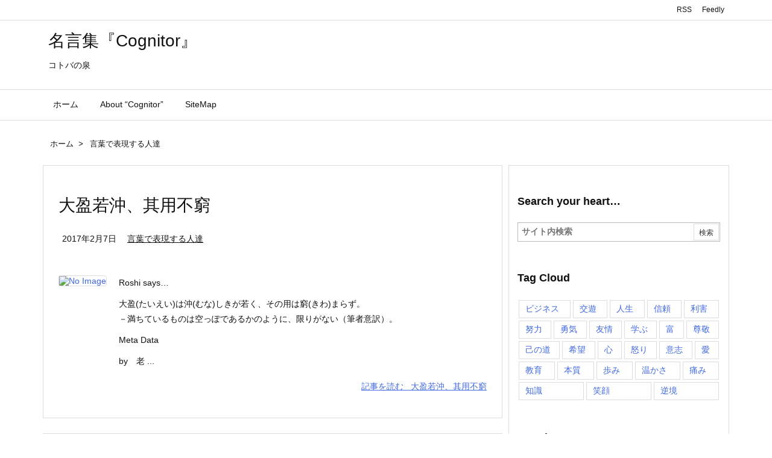

--- FILE ---
content_type: text/html; charset=UTF-8
request_url: https://cognitor.net/category/words/
body_size: 21614
content:
<!DOCTYPE html>
<html class="no-js" lang="ja"
	prefix="og: https://ogp.me/ns#"  itemscope itemtype="https://schema.org/WebPage">
<head prefix="og: http://ogp.me/ns# article: http://ogp.me/ns/article# fb: http://ogp.me/ns/fb#">
<meta charset="UTF-8" />
<meta http-equiv="X-UA-Compatible" content="IE=edge" />
<meta name="viewport" content="width=device-width, initial-scale=1, user-scalable=yes" />
<title>言葉で表現する人達 | 心に響く名言集</title><!-- All in One SEO 4.0.18 --><link rel="canonical" href="https://cognitor.net/category/words/" /><link rel="next" href="https://cognitor.net/category/words/page/2/" /><meta name="google" content="nositelinkssearchbox" /><script type="application/ld+json" class="aioseo-schema">
{"@context":"https:\/\/schema.org","@graph":[{"@type":"WebSite","@id":"https:\/\/cognitor.net\/#website","url":"https:\/\/cognitor.net\/","name":"\u540d\u8a00\u96c6\u300eCognitor\u300f","description":"\u30b3\u30c8\u30d0\u306e\u6cc9","publisher":{"@id":"https:\/\/cognitor.net\/#organization"}},{"@type":"Organization","@id":"https:\/\/cognitor.net\/#organization","name":"\u540d\u8a00\u96c6\u300eCognitor\u300f","url":"https:\/\/cognitor.net\/"},{"@type":"BreadcrumbList","@id":"https:\/\/cognitor.net\/category\/words\/#breadcrumblist","itemListElement":[{"@type":"ListItem","@id":"https:\/\/cognitor.net\/#listItem","position":"1","item":{"@id":"https:\/\/cognitor.net\/#item","name":"\u30db\u30fc\u30e0","description":"\u5fc3\u306b\u97ff\u304f\u540d\u8a00\u3092\u96c6\u3081\u308b\u300eCognitor\u300f","url":"https:\/\/cognitor.net\/"},"nextItem":"https:\/\/cognitor.net\/category\/words\/#listItem"},{"@type":"ListItem","@id":"https:\/\/cognitor.net\/category\/words\/#listItem","position":"2","item":{"@id":"https:\/\/cognitor.net\/category\/words\/#item","name":"\u8a00\u8449\u3067\u8868\u73fe\u3059\u308b\u4eba\u9054","url":"https:\/\/cognitor.net\/category\/words\/"},"previousItem":"https:\/\/cognitor.net\/#listItem"}]},{"@type":"CollectionPage","@id":"https:\/\/cognitor.net\/category\/words\/#collectionpage","url":"https:\/\/cognitor.net\/category\/words\/","name":"\u8a00\u8449\u3067\u8868\u73fe\u3059\u308b\u4eba\u9054 | \u5fc3\u306b\u97ff\u304f\u540d\u8a00\u96c6","inLanguage":"ja","isPartOf":{"@id":"https:\/\/cognitor.net\/#website"},"breadcrumb":{"@id":"https:\/\/cognitor.net\/category\/words\/#breadcrumblist"}}]}
</script><!-- All in One SEO --><link rel='dns-prefetch' href='//ajax.googleapis.com' /><link rel='dns-prefetch' href='//s.w.org' /><link rel='dns-prefetch' href='//use.fontawesome.com' /><link rel="preload" as="style" type="text/css" href="https://cognitor.net/wp-content/themes/luxeritas/style.async.min.css?v=1611388227" /><link rel="preload" as="font" type="font/woff" href="https://cognitor.net/wp-content/themes/luxeritas/fonts/icomoon/fonts/icomoon.woff" crossorigin /><link rel="canonical" href="https://cognitor.net/category/words/" /><link rel="next" href="https://cognitor.net/category/words/page/2/" /><link rel="pingback" href="https://cognitor.net/xmlrpc.php" /><link rel="alternate" type="application/rss+xml" title="名言集『Cognitor』 RSS Feed" href="https://cognitor.net/feed/" /><link rel="alternate" type="application/atom+xml" title="名言集『Cognitor』 Atom Feed" href="https://cognitor.net/feed/atom/" /><link rel="icon" href="https://cognitor.net/wp-content/themes/luxech/images/favicon.ico" /><link rel="apple-touch-icon-precomposed" href="https://cognitor.net/wp-content/themes/luxech/images/apple-touch-icon-precomposed.png" /><link rel="apple-touch-icon" href="https://cognitor.net/wp-content/themes/luxech/images/apple-touch-icon-precomposed.png" /><meta name="description" content="名言集『Cognitor』 | 言葉で表現する人達カテゴリー記事一覧" /><meta name="theme-color" content="#4285f4"><meta name="format-detection" content="telephone=no"><meta property="og:type" content="website" /><meta property="og:url" content="https://cognitor.net/" /><meta property="og:title" content="言葉で表現する人達 | 心に響く名言集" /><meta property="og:description" content="名言集『Cognitor』 | 言葉で表現する人達カテゴリー記事一覧" /><meta property="og:image" content="https://cognitor.net/wp-content/themes/luxech/images/og.png" /><meta property="og:image:width" content="880" /><meta property="og:image:height" content="660" /><meta property="og:site_name" content="名言集『Cognitor』" /><meta property="og:locale" content="ja_JP" /><meta name="twitter:card" content="summary" /><meta name="twitter:domain" content="cognitor.net" /><link rel="stylesheet" id="contact-form-7-css" href="//cognitor.net/wp-content/plugins/contact-form-7/includes/css/styles.css" media="all" /><link rel="stylesheet" id="wpt-twitter-feed-css" href="//cognitor.net/wp-content/plugins/wp-to-twitter/css/twitter-feed.css" media="all" /><style id='luxech-inline-css'>
/*! Luxeritas WordPress Theme 3.12.0.1 - free/libre wordpress platform
 * @copyright Copyright (C) 2015 Thought is free. */*,*:before,*:after{box-sizing:border-box}@-ms-viewport{width:device-width}a:not([href]):not([tabindex]),a:not([href]):not([tabindex]):hover,a:not([href]):not([tabindex]):focus{color:inherit;text-decoration:none}a:not([href]):not([tabindex]):focus{outline:0}h1{font-size:2em;margin:.67em 0}small{font-size:80%}img{border-style:none;vertical-align:middle}hr{box-sizing:content-box;height:0;overflow:visible;margin-top:1rem;margin-bottom:1rem;border:0}pre{margin-top:0;margin-bottom:1rem;overflow:auto;-ms-overflow-style:scrollbar}code,pre{font-family:monospace,monospace;font-size:1em}ul ul,ol ul,ul ol,ol ol{margin-bottom:0}p{margin-top:0;margin-bottom:1rem}button{border-radius:0}button:focus{outline:1px dotted;outline:5px auto -webkit-focus-ring-color}input,button,select,optgroup,textarea{margin:0;font-family:inherit;font-size:inherit;line-height:inherit}button,input{overflow:visible}button,select{text-transform:none}button,html [type=button],[type=reset],[type=submit]{-webkit-appearance:button}button::-moz-focus-inner,[type=button]::-moz-focus-inner,[type=reset]::-moz-focus-inner,[type=submit]::-moz-focus-inner{padding:0;border-style:none}input[type=radio],input[type=checkbox]{box-sizing:border-box;padding:0}[type=number]::-webkit-inner-spin-button,[type=number]::-webkit-outer-spin-button{height:auto}[type=search]{outline-offset:-2px;-webkit-appearance:none}[type=search]::-webkit-search-cancel-button,[type=search]::-webkit-search-decoration{-webkit-appearance:none}textarea{overflow:auto;resize:vertical}label{display:inline-block;margin-bottom:.5rem}h1,h2,h3,h4,h5,h6{margin-top:0;margin-bottom:.5rem;font-family:inherit;font-weight:500;line-height:1.2;color:inherit}.container{width:100%;margin-right:auto;margin-left:auto}@media (min-width:768px){.container{max-width:720px}}@media (min-width:992px){.container{max-width:960px}}@media (min-width:1200px){.container{max-width:1140px}}.col-4,.col-6,.col-12{float:left;position:relative;width:100%;min-height:1px;padding-right:15px;padding-left:15px}.col-12{-webkit-box-flex:0;-ms-flex:0 0 100%;flex:0 0 100%;max-width:100%}.col-6{-webkit-box-flex:0;-ms-flex:0 0 50%;flex:0 0 50%;max-width:50%}.col-4{-webkit-box-flex:0;-ms-flex:0 0 33.333333%;flex:0 0 33.333333%;max-width:33.333333%}.clearfix:after{display:block;clear:both;content:""}.pagination{display:-webkit-box;display:-ms-flexbox;display:flex;padding-left:0;list-style:none;border-radius:.25rem}table{border-collapse:collapse}caption{padding-top:.75rem;padding-bottom:.75rem;color:#6c757d;text-align:left;caption-side:bottom}th{text-align:left}*{margin:0;padding:0}a:hover,.term img,a:hover,.term img:hover{transition:opacity .3s,transform .5s}a:hover img{opacity:.8}hr{border-top:1px dotted #999}img,video,object,canvas{max-width:100%;height:auto;box-sizing:content-box}.no-js img.lazy{display:none!important}pre,ul,ol{margin:0 0 1.6em}pre{margin-bottom:30px}blockquote,.wp-block-quote{display:block;position:relative;overflow:hidden;overflow-wrap:break-word;margin:1.6em 5px;padding:25px;font-size:1.4rem;background:#fdfdfd;border:0;border-radius:6px;box-shadow:0 5px 5px 0 rgba(18,63,82,.035),0 0 0 1px rgba(176,181,193,.2)}blockquote:after{content:"\275b\275b";display:block;position:absolute;font-family:Arial,sans-serif;font-size:200px;line-height:1em;left:-25px;top:-15px;opacity:.04}blockquote cite,.wp-block-quote cite{display:block;text-align:right;font-family:serif;font-size:.9em;font-style:oblique}.wp-block-quote:not(.is-large):not(.is-style-large){border:0}blockquote ol:first-child,blockquote p:first-child,blockquote ul:first-child{margin-top:5px}blockquote ol:last-child,blockquote p:last-child,blockquote ul:last-child{margin-bottom:5px}[type=submit],[type=text],[type=email],.reply a{display:inline;line-height:1;vertical-align:middle;padding:12px 12px 11px;max-width:100%}.reply a,[type=submit],div[class$=-w] ul[class*=sns] li a,.widget_categories select,.widget_archive select{color:#333;font-weight:400;background:#fff;border:1px solid #ddd}div[class$=-w] ul[class*=sns] li a{color:#666;background:#fbfbfb;border:1px solid #ccc}option,textarea,[type=text],[type=email],[type=search]{color:inherit;background:#fff;border:1px solid #ddd}[type=search]{-webkit-appearance:none;outline-offset:-2px;line-height:1;border-radius:0}[type=search]::-webkit-search-cancel-button,[type=search]::-webkit-search-decoration{display:none}textarea{padding:8px;max-width:100%}.cboth{clear:both}.bold{font-weight:700}.wp-caption{margin-bottom:1.6em;max-width:100%}.wp-caption img[class*=wp-image-]{display:block;margin:0}.post .wp-caption-text,.post .wp-caption-dd{font-size:1.2rem;line-height:1.5;margin:0;padding:.5em 0}.sticky .posted-on{display:none}.bypostauthor>article .fn:after{content:"";position:relative}.screen-reader-text{clip:rect(1px,1px,1px,1px);height:1px;overflow:hidden;position:absolute !important;width:1px}strong{font-weight:700}em{font-style:italic}.alignleft{display:inline;float:left}.alignright{display:inline;float:right}.aligncenter{display:block;margin-right:auto;margin-left:auto}blockquote.alignleft,.wp-caption.alignleft,.post img.alignleft{margin:.4em 1.6em 1.6em 0}blockquote.alignright,.wp-caption.alignright,.post img.alignright{margin:.4em 0 1.6em 1.6em}blockquote.aligncenter,.wp-caption.aligncenter,.post img.aligncenter{clear:both;margin-top:.4em;margin-bottom:1.6em}.wp-caption.alignleft,.wp-caption.alignright,.wp-caption.aligncenter{margin-bottom:1.2em}img[class*=wp-image-],img[class*=attachment-]{max-width:100%;height:auto}.gallery-item{display:inline-block;text-align:left;vertical-align:top;margin:0 0 1.5em;padding:0 1em 0 0;width:50%}.gallery-columns-1 .gallery-item{width:100%}.gallery-columns-2 .gallery-item{max-width:50%}@media screen and (min-width:30em){.gallery-item{max-width:25%}.gallery-columns-1 .gallery-item{max-width:100%}.gallery-columns-2 .gallery-item{max-width:50%}.gallery-columns-3 .gallery-item{max-width:33.33%}.gallery-columns-4 .gallery-item{max-width:25%}}.gallery-caption{display:block;font-size:1.2rem;line-height:1.5;padding:.5em 0}.wp-block-image{margin:1.6em 0}#head-in{padding-top:28px;background:#fff}.band{position:absolute;top:0;left:0;right:0}div[id*=head-band]{margin:auto;height:34px;line-height:34px;overflow:hidden;background:#fff;border-bottom:1px solid #ddd}.band-menu{position:relative;margin:auto}.band-menu ul{font-size:1px;margin:0 -5px 0 0;position:absolute;right:10px;list-style:none}.band-menu li{display:inline-block;vertical-align:middle;font-size:1.2rem;margin:0 3px;line-height:1}.band-menu li a{color:#111;text-decoration:none}.band-menu li a:hover{color:#09f}.band-menu .menu-item a:before{display:inline;margin:5px;line-height:1;font-family:'Font Awesome 5 Free';content:"\f0da";font-weight:900}div[id*=head-band] .snsf{display:block;min-width:28px;height:20px;margin:-2px -6px 0 0;text-align:center}div[id*=head-band] .snsf a{display:block;height:100%;width:100%;text-decoration:none;letter-spacing:0;font-family:Verdana,Arial,Helvetica,Roboto;padding:4px;border-radius:2px}#sitename{display:inline-block;max-width:100%;margin:0 0 12px;font-size:2.8rem;line-height:1.4}#sitename a{color:inherit;text-decoration:none}.desc{line-height:1.4}.info{padding:20px 10px;overflow:hidden}.logo,.logo-up{position:relative;margin:15px auto -10px auto;text-align:center}.logo-up{margin:15px auto 0 auto}#header .head-cover{position:relative;margin:auto}#header #gnavi,#foot-in,.foot-nav{margin:auto}#nav{margin:0;padding:0;border-top:1px solid #ddd;border-bottom:1px solid #ddd;position:relative;z-index:20}#nav,#gnavi ul,#gnavi li a,.mobile-nav{color:#111;background:#fff}#gnavi .mobile-nav{display:none}#gnavi .nav-menu{display:block}#gnavi ul{margin:0;text-indent:0;white-space:nowrap}#gnavi li,#gnavi li a{display:block;text-decoration:none;text-align:center}#gnavi li{float:left;position:relative;list-style-type:none}#gnavi li:hover>a,#gnavi li:hover>a>span,div.mobile-nav:hover,ul.mobile-nav li:hover{color:#fff;background:#09f}#gnavi li ul{display:none}#gnavi .current-menu-item>a,#gnavi .current-menu-ancestor>a,#gnavi .current_page_item>a,#gnavi .current_page_ancestor>a{background:none repeat scroll 0 0 #000;color:#fff}@media (min-width:992px){#gnavi ul{display:-webkit-box;display:-ms-flexbox;display:flex;-ms-flex-wrap:wrap;flex-wrap:wrap}#gnavi li{-webkit-box-flex:0 0 auto;-ms-flex:0 0 auto;flex:0 0 auto;min-width:1px;background:#09f}#gnavi div>ul>li{background:0 0}#gnavi li span{display:block}#gnavi div>ul>li>a>span{transition:.4s;border-bottom:0;padding:16px 18px}#gnavi li>ul{display:none;margin:0;padding:1px 0 0;border-right:1px solid #ddd;border-left:1px solid #ddd;background:0 0;position:absolute;top:100%;z-index:1}#gnavi li li{width:100%;min-width:160px}#gnavi li li span{border-bottom:1px solid #ddd;font-size:1.3rem;padding:10px 15px;width:100%;text-align:left}#gnavi li li ul{padding:0;border-top:1px solid #ddd;overflow:hidden;top:-1px;left:100%}#gnavi ul ul>li[class*=children]>a>span:after{font-family:'Font Awesome 5 Free';content:"\f0da";font-weight:900;position:absolute;right:6px;padding:4px 0}}@media (max-width:991px){#gnavi ul.mobile-nav{display:table;table-layout:fixed;width:100%;margin:0;border:0}#gnavi div.mobile-nav{display:block;padding:8px 20px;cursor:pointer}#gnavi .mobile-nav li{display:table-cell;text-align:center;padding:8px 10px;border:0;float:none}#gnavi .mobile-nav li i,#gnavi .mobile-nav li svg{font-size:1.8rem;font-style:normal}#gnavi ul{display:none;border:0;border-bottom:solid 1px #ddd}#gnavi li{display:block;float:none;width:100%;padding-left:0;text-align:left;line-height:1.2;border-top:1px solid #ddd;list-style:disc inside}#gnavi li:hover>a>span{background:0 0}#gnavi p{letter-spacing:0;font-size:1.2rem;line-height:1;margin:6px 0 0}}#primary{border:1px solid transparent}#section,.grid{margin:0 10px 20px 0}.grid{padding:45px 68px;background:#fff;border:1px solid #ddd}#breadcrumb{margin:20px 0 15px;padding:10px}#breadcrumb,#breadcrumb a{color:#111;text-decoration:none}#breadcrumb a:hover{text-decoration:underline}#breadcrumb h1,#breadcrumb li{display:inline;list-style-type:none;font-size:1.3rem}#breadcrumb i,#breadcrumb svg{margin-right:3px}#breadcrumb i.arrow{margin:0 8px}.term{margin-right:10px}.term img{float:left;max-width:40%;height:auto;margin-bottom:15px;background:inherit;border:1px solid #ddd;border-radius:4px;box-shadow:0 0 2px 1px rgba(255,255,255,1) inset}.term img:hover{border-color:#06c}#related .term img{padding:1px;width:100px;height:100px}.read-more-link,.read-more-link i,.read-more-link svg{text-decoration:underline}#list a{word-break:normal}#list .toc{margin:0 0 25px}#list .excerpt{margin:0 0 12px;line-height:1.8}.exsp{display:inline}#list .read-more{clear:both;line-height:1;margin:35px 0 30px;text-align:right}#list .read-more{margin:0}@media (max-width:575px){.read-more-link{color:inherit;background:#fafafa;border:1px solid #aaa}.read-more-link:hover{color:#dc143c;background:#f0f0f0;text-decoration:none}}.meta,.post .meta{margin:0;font-size:1.4rem;color:#111;margin-bottom:35px;vertical-align:middle;padding:16px 0}.meta a{display:inline-block;color:#111;text-decoration:underline}.meta i{margin-right:6px}.meta span{margin:0 12px 0 0}.meta span.break{margin:0 8px 0 4px}.meta span.first-item{margin:0;white-space:nowrap}.meta-box{margin:30px 10px}.toc .meta-u,.post .meta-u{background:0 0;border:0;margin:0 0 10px;padding:0}.post .meta-u{overflow:hidden;text-align:right}#paging{margin:auto;text-align:center}#paging ul{padding:0}#paging i{font-weight:700}#paging .not-allow i{font-weight:400;opacity:.3}.pagination{display:-webkit-box;display:-ms-flexbox;display:flex;-webkit-box-pack:center;-ms-flex-pack:center;justify-content:center;margin:0}.pagination li{-webkit-box-flex:1 1 42px;-ms-flex:1 1 42px;flex:1 1 42px;max-width:42px;min-width:27px;float:left}.pagination>li>a,.pagination>li>span{display:inline-block;text-decoration:none;width:100%;padding:6px 0;color:inherit;background:#fff;border:1px solid #ddd;border-right:0}.pagination>li:last-child>a,.pagination>li:last-child>span,.pagination>.not-allow:first-child>span:hover{border-right:1px solid #ddd}.pagination>.active>span,.pagination .current,.pagination>li>a:hover{color:#fff;background:#dc143c}.pagination>.active>span:hover,.pagination>.not-allow>span:hover{cursor:text}.post #paging{margin:20px 0 40px}.post{font-size:1.6rem;line-height:1.9}.post p{margin:1.3em 0}.post a{text-decoration:underline}.post h2,.post h3,.post h4,.post h5,.post h6{line-height:1.4;margin-top:35px;margin-bottom:30px}.post h1:first-child{margin-top:0}.post h2{border-left:8px solid #999;font-size:2.4rem;margin-top:50px;padding:8px 20px}.post h3{font-size:2.2rem;padding:2px 15px;margin-top:50px;margin-left:5px;border-left:2px #999 solid}.post h4{font-size:1.8rem;padding:0 12px;border:0;border-left:solid 12px #999}.post h2:first-child,.post h3:first-child{margin-top:30px}.post table{margin-bottom:30px}.post td,.post th{padding:8px 10px;border:1px solid #ddd}.post th{text-align:center;background:#f5f5f5}.post ul,.post ol{padding:0 0 0 30px}.post .vcard{text-align:right}.post .vcard i,.post .vcard svg{margin-right:8px}.entry-title,#front-page-title{font-size:2.8rem;line-height:1.5;background:0 0;border:none;margin:0 0 10px;padding:0}.entry-title a{color:inherit;text-decoration:none}.entry-title a:hover{color:#dc143c}#sns-tops{margin:-25px 0 45px}#sns-bottoms{margin:16px 0 0}#bottom-area #sns-bottoms{margin-bottom:0}.sns-msg h2{display:inline-block;margin:0 0 0 5px;padding:0 8px;line-height:1;font-size:1.6rem;background:0 0;border:none;border-bottom:5px solid #ccc}#pnavi{clear:both;padding:0;border:1px solid #ddd;background:#fff;height:auto;overflow:hidden}#pnavi .next,#pnavi .prev{position:relative}#pnavi .next{text-align:right;border-bottom:1px solid #ddd}#pnavi i,#pnavi svg{font-size:2.2rem}#pnavi .next-arrow,#pnavi .prev-arrow{font-size:1.6rem;position:absolute;top:10px}#pnavi .next-arrow{left:20px}#pnavi .prev-arrow{right:20px}#pnavi .ntitle,#pnavi .ptitle{margin-top:32px}#pnavi img{height:100px;width:100px;border:1px solid #ddd;border-radius:8px}#pnavi a{display:block;padding:15px 30px;overflow:hidden;text-decoration:none;color:#666;min-height:132px}#pnavi a:hover{color:#dc143c}#pnavi a>img,#pnavi a:hover>img{transition:opacity .4s,transform .4s}#pnavi a:hover>img{border-color:#337ab7}#pnavi .block-span{display:block;margin-top:35px}#pnavi .next img,#pnavi .no-img-next i,#pnavi .no-img-next svg{float:right;margin:0 0 0 10px}#pnavi .prev img,#pnavi .no-img-prev i,#pnavi .no-img-prev svg{float:left;margin:0 10px 0 0}#pnavi i.navi-home,#pnavi svg.navi-home,#pnavi .no-img-next i,#pnavi .no-img-next svg,#pnavi .no-img-prev i,#pnavi .no-img-prev svg{font-size:9.4rem;padding:5px 0;text-align:center}#pnavi i.navi-home,#pnavi svg.navi-home{font-size:10rem;padding:0}@media (min-width:1200px),(min-width:540px) and (max-width:991px){#pnavi .next,#pnavi .prev,#pnavi .next a,#pnavi .prev a{padding-bottom:32767px;margin-bottom:-32752px}#pnavi .next,#pnavi .prev{margin-bottom:-32767px;width:50%}#pnavi .next{float:right;border-left:1px solid #ddd}}.related,.discussion,.tb{font-size:2.4rem;line-height:2;margin:0 0 15px}.related i,.related svg,.discussion i,.discussion svg,.tb i,.tb svg{margin-right:10px}#related{padding:0}#related .term img{float:left;margin:8px 10px 8px 0}#related h3{font-size:1.6rem;font-weight:700;padding:0;margin:10px 0 10px 10px;border:none}#related h3 a{color:inherit;text-decoration:none;line-height:1.6}#related h3 a:hover{color:#09f}#related .toc{padding:10px 0;border-top:1px dotted #ccc}#related .toc:first-child{border-top:none}#related .excerpt p{display:inline;opacity:.7;font-size:1.3rem}#comments h3{font-size:1.6rem;border:none;padding:10px 0;margin-bottom:10px}#comments h3 i,#comments h3 svg{font-size:2.2rem;margin-right:10px}.comments-list,.comments-list li{border-bottom:1px solid #ddd}.comments-list li{margin-bottom:20px}.comments-list .comment-body{padding-bottom:20px}.comments-list li:last-child{margin-bottom:0;padding-bottom:0;border:none}#comments p{font-size:1.4rem;margin:20px 0}#comments label{display:block}.comment-author.vcard .avatar{display:block;float:left;margin:0 10px 20px 0}.comment-meta{margin-bottom:40px}.comment-meta:after{content:" ";clear:both}.fn{line-height:1.6;font-size:1.5rem}.says{margin-left:10px}.commentmetadata{font-size:1.4rem;height:15px;padding:10px 10px 10px 0}.reply a{display:block;text-decoration:none;text-align:center;width:65px;margin:0 0 0 auto}.comments-list{padding-left:0;list-style-type:none}.comments-list li.depth-1>ul.children{padding-left:30px}.comments-list li{list-style-type:none}#comments .no-comments{margin:0 0 20px;padding:10px 20px 30px;border-bottom:1px solid #ddd}#c-paging{text-align:center;padding:0 0 20px;border-bottom:1px solid #ccc}#commentform p{margin:0 0 20px}#respond{font-size:1.6rem}#commentform .tags{padding:10px;font-size:1.3rem}#commentform-author{display:-webkit-box;display:-ms-flexbox;display:flex;-webkit-flex-wrap:wrap;-ms-flex-wrap:wrap;flex-wrap:wrap}.comment-form-author{-webkit-flex:0 1 35%;-ms-flex:0 1 35%;flex:0 1 35%}.comment-form-email{-webkit-flex:1 0 64%;-ms-flex:1 0 64%;flex:1 0 64%;padding-left:10px}#commentform,#comments textarea,[type^=text],[class^=comment-form-]{margin:0;width:100%}#comments .comment-form-cookies-consent{display:table}#comments .comment-form-cookies-consent *{display:table-cell;margin:5px 5px 20px 0;width:auto}#comments .form-submit{margin:0}#comments .comments-list .form-submit{margin-bottom:40px}#comments [type=submit]{color:#fff;background:#666;padding:18px 18px 17px;cursor:pointer}#comments [type=submit]:hover{background:#dc143c}#trackback input{width:100%;margin:0 0 10px}#list-title{margin:0 0 40px;font-size:2.8rem;font-weight:400}#section .grid #list-title{margin:0}div[id*=side-],#col3{padding:20px 0;border:1px solid #ddd;background:#fff}#side .widget,#col3 .widget{word-break:break-all;margin:0 6px;padding:20px 7px;border:1px solid transparent}#side ul,#col3 ul{margin-bottom:0}#side ul li,#col3 ul li{list-style-type:none;line-height:2;margin:0;padding:0}#side ul li li,#col3 ul li li{margin-left:16px}#side h3,#col3 h3,#side h4,#col3 h4{font-size:1.8rem;font-weight:700;color:#111;margin:4px 0 20px;padding:4px 0}.search-field{border:1px solid #bbb}#wp-calendar,.wp-calendar-nav{background:#fff}#wp-calendar caption{color:inherit;background:#fff}#wp-calendar #today{background:#ffec67}#wp-calendar .pad{background:#fff9f9}#footer{clear:both;background:#fff;border-top:1px solid #ddd;z-index:10}.row{margin:0}#foot-in{padding:25px 0}#foot-in a,#footer-menu,.foot-nav a{color:#111}#foot-in h4{font-size:1.8rem;font-weight:700;margin:15px 0;padding:4px 10px;border-left:8px solid #999}#foot-in ul li{list-style-type:none;line-height:1.8;margin:0 10px;padding:0}#foot-in ul li li{margin-left:15px}.foot-nav ul{margin:0 auto;padding:20px 15px}.foot-nav li{display:inline-block;margin:0}.foot-nav li:before{content:"\07c";margin:0 10px}.foot-nav li:first-child:before{content:"";margin:0}#copyright{font-size:1.2rem;padding:20px 0;color:#111;background:#fff;clear:both}#footer .copy{font-size:1.2rem;line-height:1;margin:20px 0 0;text-align:center}#footer .copy a{color:inherit}#footer #thk{margin:20px 0;white-space:nowrap;font-size:1.1rem;word-spacing:-1px}#page-top{position:fixed;bottom:14px;right:14px;font-weight:700;background:#656463;text-decoration:none;color:#fff;padding:16px 20px;text-align:center;cursor:pointer;transition:.8s;opacity:0;visibility:hidden;z-index:99}#page-top:hover{opacity:1!important}iframe{box-sizing:content-box;border:0}.i-video{display:block;position:relative;overflow:hidden}.i-video{padding-top:25px;padding-bottom:56.25%}.i-video iframe,.i-video object,.i-video embed{position:absolute;top:0;left:0;height:100%;width:100%}.i-embed iframe{width:100%}.head-under{margin-top:20px}.head-under,.post-title-upper,.post-title-under{margin-bottom:20px}.posts-under-1{padding:20px 0}.posts-under-2{padding-bottom:40px}.recentcomments a{display:inline;padding:0;margin:0}#main{-webkit-box-flex:0 1 772px;-ms-flex:0 1 772px;flex:0 1 772px;max-width:772px;min-width:1px;float:left}#side{-webkit-box-flex:0 0 366px;-ms-flex:0 0 366px;flex:0 0 366px;width:366px;min-width:1px;float:right}@media (min-width:992px){#primary,#field{display:-webkit-box;display:-ms-flexbox;display:flex}#breadcrumb,.head-cover{display:block !important}#sitename img{margin:0}}@media screen and (min-width:768px){.logo,#head-band-in,div[id*=head-band] .band-menu,#header .head-cover,#header #gnavi,#foot-in{max-width:720px}}@media screen and (min-width:992px){.logo,#head-band-in,div[id*=head-band] .band-menu,#header .head-cover,#header #gnavi,#foot-in{max-width:960px}}@media screen and (min-width:992px) and (max-width:1199px){#main{-webkit-box-flex:0 1 592px;-ms-flex:0 1 592px;flex:0 1 592px;max-width:592px;min-width:1px}}@media screen and (min-width:1200px){.logo,#head-band-in,div[id*=head-band] .band-menu,#header .head-cover,#header #gnavi,#foot-in{max-width:1140px}#list .term img{width:auto;height:auto;margin-right:20px}}@media screen and (max-width:1199px){#list .term img{max-width:40%;height:auto;margin-right:20px}}@media print,(max-width:991px){#primary,#main,#side{display:block;width:100%;float:none;clear:both}div[id*=head-band]{padding:0 5px}#header #gnavi{padding-left:0;padding-right:0}#main{margin-bottom:30px}#section{margin-right:0}.grid,#side .widget,#col3 .widget{padding-left:20px;padding-right:20px}.grid{margin:0 0 20px}#side .widget,#col3 .widget{margin-left:0;margin-right:0}#related .toc{margin-right:15px}.comments-list li.depth-1>ul.children{padding-left:0}#foot-in{padding:0}#foot-in .col-xs-4,#foot-in .col-xs-6,#foot-in .col-xs-12{display:none}div[id*=side-]{margin-bottom:20px}#side-scroll{max-width:32767px}}@media (max-width:575px){.grid,#side .widget,#col3 .widget{padding-left:7px;padding-right:7px}.meta,.post .meta{font-size:1.2rem}#list .term img{max-width:30%;height:auto;margin:0 15px 25px 0}#list .excerpt{padding-left:0;margin:0 0 40px}.excerpt p{display:inline}.excerpt br{display:none}.read-more-link{display:block;clear:both;padding:12px;font-size:1.2rem;text-align:center;white-space:nowrap;overflow:hidden}.read-more-link,.read-more-link i{text-decoration:none}#list .term img{margin-bottom:30px}#list .read-more-link{margin:20px 0 0}#sitename{font-size:2.2rem}.entry-title,#front-page-title,.post h2,.post h3,.related,.discussion,.tb{font-size:1.8rem}[class^=comment-form-]{flex:0 0 100%;padding:0}#page-top{font-size:2rem;padding:8px 14px}.ptop{display:none}}div[class*=snsf-]{margin:2px 0 0;padding:0}div[class*=snsf-] .clearfix{padding:0}div[class*=snsf-] i,div[class*=snsf-] svg{max-width:16px}.snsname,.cpname{margin-left:5px}.snsfb{display:-webkit-box;display:-ms-flexbox;display:flex;flex-wrap:wrap;justify-content:space-between}.snsf-c li,.snsf-w li{-webkit-box-flex:1;-ms-flex:1;flex:1 1 auto;list-style:none;vertical-align:middle;text-align:center;color:#fff;padding:1px 2px;margin-bottom:2px;white-space:nowrap;cursor:pointer}.snsf-c .snsfb li a,.snsf-w .snsfb li a{padding:9px 0 10px}.snsf-c a,.snsf-w a,.snsf-c .snsfcnt,.snsf-w .snsfcnt{display:block;font-family:Verdana,Arial,Helvetica,Roboto;text-align:center;text-decoration:none;width:100%;border-radius:2px}.snsf-c .fa-hatena,.snsf-w .fa-hatena{font-weight:700;font-family:Verdana,Arial,Helvetica,Roboto}.snsf-c a,.snsf-c a:hover,.snsf-w a,.snsf-w a:hover{position:relative;line-height:1;padding:10px 0;color:#fff}.snsf-c .snsfb li a,.snsf-w .snsfb li a{font-family:Verdana,Arial,Helvetica,Roboto;font-size:1.3rem;letter-spacing:-1px}.snsf-c .snsfb li a{box-shadow:0 1px 4px 0 rgba(0,0,0,.2)}.snsf-w .snsfb li a{box-sizing:border-box;border:1px solid #ddd}.snsf-c .snsfb li a:hover{opacity:.6}.snsf-w .snsfb li a:hover{background:#f8f8f8;opacity:.7}.snsf-c .snsfb i,.snsf-w .snsfb i{margin-right:3px}.snsfcnt{display:block;position:absolute;right:0;top:-18px;padding:3px 0;font-size:1.1rem;background:#fffefd}.snsf-c .snsfcnt{color:#333;border:2px solid #ddd}.snsf-w .snsfcnt{box-sizing:content-box;top:-18px;left:-1px;border:1px solid #ddd;border-radius:2px 2px 0 0;color:#333}.snsfcnt i{margin:0 !important}.snsf-c .twitter a{background:#1c9be2}.snsf-c .facebook a{background:#3b5998}.snsf-c .linkedin a{background:#0479b4}.snsf-c .pinit a{background:#bd081c}.snsf-c .hatena a{background:#3875c4}.snsf-c .pocket a{background:#ee4257}.snsf-c .line a{background:#00c300}.snsf-c .rss a{background:#f86300}.snsf-c .feedly a{background:#2bb24c}.snsf-c .cp-button a{background:#56350d}.snsf-c .twitter .snsfcnt{border-color:#1c9be2}.snsf-c .facebook .snsfcnt{border-color:#3b5998}.snsf-c .linkedin .snsfcnt{border-color:#0479b4}.snsf-c .pinit .snsfcnt{border-color:#bd081c}.snsf-c .hatena .snsfcnt{border-color:#3875c4}.snsf-c .pocket .snsfcnt{border-color:#ee4257}.snsf-c .line .snsfcnt{border-color:#00c300}.snsf-c .rss .snsfcnt{border-color:#f86300}.snsf-c .feedly .snsfcnt{border-color:#2bb24c}.snsf-c .cp-button .snsfcnt{border-color:#56350d}.snsf-w .snsfb .twitter a{color:#1c9be2}.snsf-w .snsfb .facebook a{color:#3b5998}.snsf-w .snsfb .linkedin a{color:#0479b4}.snsf-w .snsfb .pinit a{color:#bd081c}.snsf-w .snsfb .hatena a{color:#3875c4}.snsf-w .snsfb .pocket a{color:#ee4257}.snsf-w .snsfb .line a{color:#00c300}.snsf-w .snsfb .rss a{color:#f86300}.snsf-w .snsfb .feedly a{color:#2bb24c}.snsf-w .snsfb .cp-button a{color:#56350d}@media screen and (max-width:765px){div[class*=snsf-] .snsname{display:none}}@media screen and (min-width:992px){.snsfb li.line-sm{display:none !important}}@media screen and (max-width:991px){.snsfb li.line-pc{display:none !important}}#search{padding-bottom:0;position:relative;width:100%}#search label{width:100%;margin:0}.search-field{width:100%;height:32px;margin:0;padding:4px 6px}[type=submit].search-submit{position:absolute;top:2px;right:2px;height:28px;padding:8px;font-size:1.2rem}.search-field::-webkit-input-placeholder{font-family:'Font Awesome 5 Free';font-weight:900;color:#767676;font-size:1.4rem}.search-field:-moz-placeholder{font-family:'Font Awesome 5 Free';font-weight:900;color:#767676;font-size:1.4rem}.search-field:-ms-input-placeholder{font-family:'Font Awesome 5 Free';font-weight:900;color:#767676;font-size:1.4rem}.search-field:placeholder-shown{font-family:'Font Awesome 5 Free';font-weight:900;color:#767676;font-size:1.4rem}#search input:focus::-webkit-input-placeholder{color:transparent}#search input:focus:-moz-placeholder{color:transparent}#search input:focus:-ms-placeholder{color:transparent}.widget_categories,.widget_archive{margin-bottom:5px}.widget_categories select,.widget_archive select{padding:15px 13px;width:100%;height:32px;margin:0;padding:4px 6px;border:1px solid #bbb}.calendar_wrap{margin-bottom:10px}#wp-calendar,.wp-calendar-nav{display:table;table-layout:fixed;line-height:2;width:100%;margin:0 auto;padding:0;border-collapse:collapse;border-spacing:0;font-size:1.2rem}#side #wp-calendar,#col3 #wp-calendar{margin:0 auto}#wp-calendar caption{padding:2px;width:auto;text-align:center;font-weight:700;border:thin solid #ccc;border-radius:3px 3px 0 0;caption-side:top}#wp-calendar #today{font-weight:700}#wp-calendar th,#wp-calendar td,.wp-calendar-nav span{line-height:2;vertical-align:middle;text-align:center}#wp-calendar td,.wp-calendar-nav span{display:table-cell;border:thin solid #ccc}.wp-calendar-nav span{border-top:0}.wp-calendar-nav span.pad{width:0}#wp-calendar th{font-style:normal;font-weight:700;color:#fff;border-left:thin solid #ccc;border-right:thin solid #ccc;background:#333}#wp-calendar a{font-size:1.2rem;color:#3969ff;text-decoration:underline}#wp-calendar a:hover{color:#c3251d}@media print,(max-width:991px){#wp-calendar,#wp-calendar a{font-size:1.7rem}}.tagcloud{display:-webkit-box;display:-ms-flexbox;display:flex;-ms-flex-wrap:wrap;flex-wrap:wrap;letter-spacing:-.4em}.tagcloud a{display:inline-block;-webkit-box-flex:0 0 auto;-ms-flex:0 0 auto;flex:1 0 auto;min-width:1px;letter-spacing:normal;text-decoration:none;font-size:14px;font-size:1.4rem!important;border:1px solid #ddd;margin:2px;padding:5px 10px}#thk-new{margin:-10px 0 0}#thk-new .term img,#thk-new .term amp-img{margin:0 10px 0 0;padding:1px;width:100px;height:100px}#thk-new .excerpt p{display:block;margin:0;padding:0;font-size:1.2rem;line-height:1.4}#thk-new p.new-title{font-size:1.4rem;font-weight:700;line-height:1.4;padding:0;margin:0 0 14px;text-decoration:none}#thk-new .toc{padding:15px 0;border-bottom:1px dotted #ccc}#thk-new .toc:last-child{margin-bottom:0;padding-bottom:0;border-style:none}div#thk-rcomments{margin-top:-5px;margin-left:5px}#thk-rcomments .recentcomments,#thk-rcomments .recentcomments a{background:0 0;font-size:1.2rem}#thk-rcomments .recentcomments{margin:0;border-bottom:1px dotted #ddd}#thk-rcomments .recentcomments a{text-decoration:underline}#thk-rcomments .recentcomments:last-child{border-bottom:none}#thk-rcomments .comment_post{margin-left:10px}#thk-rcomments .widget_comment_author,#thk-rcomments .widget_comment_author a{margin:15px 0;min-height:40px;color:#767574;font-size:1.2rem;font-weight:700;line-height:1.5;overflow:hidden}#thk-rcomments .widget_comment_author img,#thk-rcomments .widget_comment_author amp-img{float:left;vertical-align:middle;margin:0 5px 0 0}#thk-rcomments .widget_comment_author span{display:block;margin:auto 0;overflow:hidden}#thk-rcomments [class*=fa-comment]{margin-right:5px;color:red}#thk-rcomments .fa-angle-double-right{margin-right:5px}#thk-rcomments .comment_excerpt{margin:15px 0 15px 10px;font-size:1.2rem;line-height:1.8}#thk-rcomments .comment_post{display:block;margin:0 0 15px 15px}.ps-widget{margin:0;padding:0;width:100%;overflow:hidden}p.ps-label{text-align:left;margin:0 auto 5px auto;font-size:1.4rem}.ps-widget{display:inline-block}.rectangle-1-row{margin-bottom:10px}.rectangle-1-col{margin-right:10px}.ps-250-250{max-width:250px;max-height:250px}.ps-300-250{max-width:300px;max-height:250px}.ps-336-280{max-width:336px;max-height:280px}.ps-120-600{max-width:120px;max-height:600px}.ps-160-600{max-width:160px;max-height:600px}.ps-300-600{max-width:300px;max-height:600px}.ps-468-60{max-width:468px;max-height:60px}.ps-728-90{max-width:728px;max-height:90px}.ps-970-90{max-width:970px;max-height:90px}.ps-970-250{max-width:970px;max-height:250px}.ps-320-100{max-width:320px;max-height:100px}.ps-col{max-width:690px}@media (min-width:541px) and (max-width:1200px){.rectangle-1-col,.rectangle-2-col{margin:0 0 10px}rectangle-2-col{margin-bottom:20px}.ps-col{max-width:336px}}@media (max-width:991px){.ps-120-600,.ps-160-600,.ps-300-600{max-width:300px;max-height:600px}.ps-728-90,.ps-970-90,.ps-970-250{max-width:728px;max-height:90px}}@media (max-width:767px){.ps-728-90,.ps-970-90,.ps-970-250{max-width:468px;max-height:60px}}@media (max-width:540px){.rectangle-2-col,.rectangle-2-row{display:none}div.ps-widget{max-width:336px;max-height:none}.ps-col{max-width:336px}p.ps-728-90,p.ps-970-90,p.ps-970-250,div.ps-728-90,div.ps-970-90,div.ps-970-250{max-width:320px;max-height:100px}}div.ps-wrap{max-height:none}p.al-c,div.al-c{text-align:center;margin-left:auto;margin-right:auto}#thk-follow{display:table;width:100%;table-layout:fixed;border-collapse:separate;border-spacing:4px 0}#thk-follow ul{display:table-row}#thk-follow ul li{display:table-cell;box-shadow:1px 1px 3px 0 rgba(0,0,0,.3)}#thk-follow .snsf{display:block;border-radius:4px;padding:1px;height:100%;width:100%}#thk-follow li a{display:block;overflow:hidden;white-space:nowrap;border:3px solid #fff;border-radius:2px;line-height:1.2;letter-spacing:0;padding:5px 0;color:#fff;font-size:18px;font-family:Verdana,Arial,Helvetica,Roboto;text-align:center;text-decoration:none}#thk-follow .fname{display:block;font-size:10px}#thk-follow a:hover{opacity:.7}#thk-follow .twitter{background:#1c9be2}#thk-follow .facebook{background:#3b5998}#thk-follow .instagram{background:-webkit-linear-gradient(200deg,#6559ca,#bc318f 35%,#e33f5f 50%,#f77638 70%,#fec66d 100%);background:linear-gradient(200deg,#6559ca,#bc318f 35%,#e33f5f 50%,#f77638 70%,#fec66d 100%)}#thk-follow .pinit{background:#bd081c}#thk-follow .hatena{background:#3875c4}#thk-follow .google{background:#dd4b39}#thk-follow .youtube{background:#ae3a34}#thk-follow .line{background:#00c300}#thk-follow .rss{background:#f86300}#thk-follow .feedly{background:#2bb24c}#thk-rss-feedly{display:table;width:100%;table-layout:fixed;border-collapse:separate;border-spacing:6px 0}#thk-rss-feedly ul{display:table-row}#thk-rss-feedly li{display:table-cell}#thk-rss-feedly li a{display:block;overflow:hidden;white-space:nowrap;width:100%;font-size:1.6rem;line-height:22px;padding:7px 0;color:#fff;border-radius:3px;text-align:center;text-decoration:none;box-shadow:1px 1px 3px 0 rgba(0,0,0,.3)}#thk-rss-feedly a:hover{color:#fff;opacity:.7}#thk-rss-feedly a.icon-rss-button{background:#f86300}#thk-rss-feedly a.icon-feedly-button{background:#2bb24c}#thk-rss-feedly a span{font-family:Garamond,Palatino,Caslon,'Century Oldstyle',Bodoni,'Computer Modern',Didot,Baskerville,'Times New Roman',Century,Egyptienne,Clarendon,Rockwell,serif;font-weight:700}#thk-rss-feedly i{margin:0 10px 0 0;color:#fff}#side .widget-qr img,#col3 .widget-qr img,#side .widget-qr amp-img,#col3 .widget-qr amp-img{display:block;margin:auto}#layer li a{text-align:left;padding:10px;font-size:1.3rem;margin:0;padding-left:20px;width:100%}#layer li a:hover{text-decoration:none}#layer li a:before{font-family:'Font Awesome 5 Free';content:"\f0da";font-weight:900;padding-right:10px}#layer li[class*=children] span{pointer-events:none}#layer li[class*=children] a{padding-left:16px}#layer li[class*=children] li a{padding-left:35px}#layer li li[class*=children] a{padding-left:32px}#layer li li[class*=children] li a{padding-left:55px}#layer li ul{border-bottom:0}#layer li li a:before{content:"-"}#layer li li li a:before{content:"\0b7"}#close{position:fixed;top:10px;right:10px;width:34px;height:34px;box-sizing:content-box;color:#fff;background:#000;border:2px solid #ddd;border-radius:4px;opacity:.7;text-align:center;cursor:pointer;z-index:1200}#close i,#close svg{font-size:20px;margin:7px 0}#close:hover{opacity:1}#sform{display:none;position:absolute;top:0;left:0;right:0;width:98%;height:48px;max-width:600px;margin:auto;padding:2px;background:rgba(0,0,0,.5);border-radius:6px;z-index:1200}#sform .search-form{position:relative;width:100%;margin:auto;border-radius:6px}#sform .search-field{height:44px;border-radius:4px;font-size:18px}#sform .search-submit{border-radius:4px;height:40px}html{overflow:auto;overflow-y:scroll;-webkit-text-size-adjust:100%;-ms-text-size-adjust:100%;-ms-overflow-style:scrollbar;-webkit-tap-highlight-color:transparent;font-size:62.5%!important}#list .posts-list-middle-widget{padding:15px}#list .exsp,#list .exsp p{opacity:1}#list div[id^=tile-] .exsp{opacity:.5}#list div[id^=card-] .exsp{opacity:.5}cite{font-style:oblique}cite,q{font-family:serif}#comments cite{font-family:sans-serif}q{opacity:.9}.luxe-hilight-yellow{background:linear-gradient(transparent 60%,#fff352 60%)}.luxe-hilight-red{background:linear-gradient(transparent 60%,#ea618e 60%)}.luxe-hilight-blue{background:linear-gradient(transparent 60%,#b2cbe4 60%)}.luxe-hilight-green{background:linear-gradient(transparent 60%,#a7d28d 60%)}.luxe-hilight-orange{background:linear-gradient(transparent 60%,#fad09e 60%)}.luxe-hilight-pink{background:linear-gradient(transparent 60%,#f5b2b2 60%)}[class^=luxe-dot-hilight-]{background-size:100% .4em;padding-bottom:.9em;background-position:0 center;background-repeat:no-repeat}.luxe-dot-hilight-yellow{background-image:repeating-linear-gradient(-45deg,#fff352,#fff352 2px,transparent 2px,transparent 4px)}.luxe-dot-hilight-red{background-image:repeating-linear-gradient(-45deg,#ea618e,#ea618e 2px,transparent 2px,transparent 4px)}.luxe-dot-hilight-blue{background-image:repeating-linear-gradient(-45deg,#b2cbe4,#b2cbe4 2px,transparent 2px,transparent 4px)}.luxe-dot-hilight-green{background-image:repeating-linear-gradient(-45deg,#a7d28d,#a7d28d 2px,transparent 2px,transparent 4px)}.luxe-dot-hilight-orange{background-image:repeating-linear-gradient(-45deg,#fad09e,#fad09e 2px,transparent 2px,transparent 4px)}.luxe-dot-hilight-pink{background-image:repeating-linear-gradient(-45deg,#f5b2b2,#f5b2b2 2px,transparent 2px,transparent 4px)}.sans-serif-font{font-family:sans-serif}.serif-font{font-family:serif}.post ul.wp-block-gallery{margin:0;padding:0}body{overflow:hidden;font-family:'Meiryo',-apple-system,BlinkMacSystemFont,'.SFNSDisplay-Regular','Hiragino Kaku Gothic Pro','Yu Gothic','MS PGothic','Segoe UI','Verdana','Helvetica','Arial',sans-serif;font-weight:400;color:#111;background:#fff}a{word-break:break-all;text-decoration:none;background-color:transparent;-webkit-text-decoration-skip:objects;color:#4169e1}a:hover{text-decoration:none;color:#dc143c}body,li,pre,blockquote{font-size:1.4rem}#footer-nav{text-align:center}#list .term img.lazy,.lazy{transition:opacity .8s,transform .5s}#list .term img.lazy:not(:hover),.lazy:not(:hover){opacity:0}#list .term img.lazy[data-loaded]:not(:hover),.lazy[data-loaded]:not(:hover){opacity:1}#sns-bottoms li,#sns-mobile li{min-width:20%}@media (min-width:576px){#list .excerpt{overflow:hidden}}@media (min-width:992px){#side{-ms-flex-preferred-size:366px;flex-basis:366px;width:366px}#side-scroll{border-top:0;padding-top:0}#footer-nav{border-bottom:1px solid #ccc}}@media (min-width:1310px){.container{width:1280px;max-width:1280px}.logo,#header .head-cover,#header #gnavi,#head-band-in,#foot-in,.foot-nav,div[id*=head-band] .band-menu{width:1280px;max-width:100%}#section,.grid{margin:0 18px 20px 0}#main{-webkit-box-flex:0 1 866px;-ms-flex:0 1 866px;flex:0 1 866px;max-width:866px;min-width:1px;float:left}#side{-webkit-box-flex:0 0 412px;-ms-flex:0 0 412px;flex:0 0 412px;width:412px;min-width:1px;float:right}#side .widget{margin:0 18px;padding:20px 18px}}@media (max-width:575px){.foot-nav li{list-style-type:circle;text-align:left;margin:10px 26px;display:list-item}.foot-nav li:before{content:"";margin:0}}@media (min-width:992px) and (max-width:1309px){.grid{padding-left:25px;padding-right:25px}#side .widget{margin:0 6px;padding:20px 7px}}@media (min-width:992px) and (max-width:1199px){#main{float:left}}
/*! luxe child css */
</style><style id='luxe2-inline-css'>
cite{font-style:oblique}cite,q{font-family:serif}#comments cite{font-family:sans-serif}q{opacity:.9}.luxe-hilight-yellow{background:linear-gradient(transparent 60%,#fff352 60%)}.luxe-hilight-red{background:linear-gradient(transparent 60%,#ea618e 60%)}.luxe-hilight-blue{background:linear-gradient(transparent 60%,#b2cbe4 60%)}.luxe-hilight-green{background:linear-gradient(transparent 60%,#a7d28d 60%)}.luxe-hilight-orange{background:linear-gradient(transparent 60%,#fad09e 60%)}.luxe-hilight-pink{background:linear-gradient(transparent 60%,#f5b2b2 60%)}[class^=luxe-dot-hilight-]{background-size:100% .4em;padding-bottom:.9em;background-position:0 center;background-repeat:no-repeat}.luxe-dot-hilight-yellow{background-image:repeating-linear-gradient(-45deg,#fff352,#fff352 2px,transparent 2px,transparent 4px)}.luxe-dot-hilight-red{background-image:repeating-linear-gradient(-45deg,#ea618e,#ea618e 2px,transparent 2px,transparent 4px)}.luxe-dot-hilight-blue{background-image:repeating-linear-gradient(-45deg,#b2cbe4,#b2cbe4 2px,transparent 2px,transparent 4px)}.luxe-dot-hilight-green{background-image:repeating-linear-gradient(-45deg,#a7d28d,#a7d28d 2px,transparent 2px,transparent 4px)}.luxe-dot-hilight-orange{background-image:repeating-linear-gradient(-45deg,#fad09e,#fad09e 2px,transparent 2px,transparent 4px)}.luxe-dot-hilight-pink{background-image:repeating-linear-gradient(-45deg,#f5b2b2,#f5b2b2 2px,transparent 2px,transparent 4px)}.sans-serif-font{font-family:sans-serif}.serif-font{font-family:serif}.post ul.wp-block-gallery{margin:0;padding:0}@media (min-width:992px){#side{-ms-flex-preferred-size:366px;flex-basis:366px;width:366px}#side-scroll{border-top:0;padding-top:0}}@media (min-width:1310px){.container{width:1280px;max-width:1280px}.logo,#header .head-cover,#header #gnavi,#head-band-in,#foot-in,.foot-nav,div[id*=head-band] .band-menu{width:1280px;max-width:100%}#section,.grid{margin:0 18px 20px 0}#main{-webkit-box-flex:0 1 866px;-ms-flex:0 1 866px;flex:0 1 866px;max-width:866px;min-width:1px;float:left}#side{-webkit-box-flex:0 0 412px;-ms-flex:0 0 412px;flex:0 0 412px;width:412px;min-width:1px;float:right}#side .widget{margin:0 18px;padding:20px 18px}}@media (min-width:992px) and (max-width:1309px){.grid{padding-left:25px;padding-right:25px}#side .widget{margin:0 6px;padding:20px 7px}}@media (min-width:992px) and (max-width:1199px){#main{float:left}}
</style><noscript><link rel="stylesheet" id="nav-css" href="//cognitor.net/wp-content/themes/luxeritas/styles/nav.min.css?v=1611364241" media="all" /></noscript><noscript><link rel="stylesheet" id="async-css" href="//cognitor.net/wp-content/themes/luxeritas/style.async.min.css?v=1768793119" media="all" /></noscript><noscript><link rel="stylesheet" id="awesome-css" href="//use.fontawesome.com/releases/v5.15.1/css/all.css" media="all" crossorigin="anonymous" /></noscript><script src='//ajax.googleapis.com/ajax/libs/jquery/3.5.1/jquery.min.js' id='jquery-js'></script><script src='//cognitor.net/wp-content/themes/luxeritas/js/luxe.min.js?v=1611388227' id='luxe-js' async defer></script><script type='application/json' id='wpp-json'>
{"sampling_active":0,"sampling_rate":100,"ajax_url":"https:\/\/cognitor.net\/wp-json\/wordpress-popular-posts\/v1\/popular-posts","ID":0,"token":"95004b752f","lang":0,"debug":0}
</script><script src='//cognitor.net/wp-content/plugins/wordpress-popular-posts/assets/js/wpp.min.js' id='wpp-js-js'></script><link rel="https://api.w.org/" href="https://cognitor.net/wp-json/" /><link rel="alternate" type="application/json" href="https://cognitor.net/wp-json/wp/v2/categories/6" /><script>(function(url){
if(/(?:Chrome\/26\.0\.1410\.63 Safari\/537\.31|WordfenceTestMonBot)/.test(navigator.userAgent)){ return; }
var addEvent = function(evt, handler) {
if (window.addEventListener) {
document.addEventListener(evt, handler, false);
} else if (window.attachEvent) {
document.attachEvent('on' + evt, handler);
}
};
var removeEvent = function(evt, handler) {
if (window.removeEventListener) {
document.removeEventListener(evt, handler, false);
} else if (window.detachEvent) {
document.detachEvent('on' + evt, handler);
}
};
var evts = 'contextmenu dblclick drag dragend dragenter dragleave dragover dragstart drop keydown keypress keyup mousedown mousemove mouseout mouseover mouseup mousewheel scroll'.split(' ');
var logHuman = function() {
if (window.wfLogHumanRan) { return; }
window.wfLogHumanRan = true;
var wfscr = document.createElement('script');
wfscr.type = 'text/javascript';
wfscr.async = true;
wfscr.src = url + '&r=' + Math.random();
(document.getElementsByTagName('head')[0]||document.getElementsByTagName('body')[0]).appendChild(wfscr);
for (var i = 0; i < evts.length; i++) {
removeEvent(evts[i], logHuman);
}
};
for (var i = 0; i < evts.length; i++) {
addEvent(evts[i], logHuman);
}
})('//cognitor.net/?wordfence_lh=1&hid=940F692386076ABF65201F1BE8A6935E');
</script><script>window._wpemojiSettings = {"baseUrl":"https:\/\/s.w.org\/images\/core\/emoji\/13.0.1\/72x72\/","ext":".png","svgUrl":"https:\/\/s.w.org\/images\/core\/emoji\/13.0.1\/svg\/","svgExt":".svg","source":{"concatemoji":"https:\/\/cognitor.net\/wp-includes\/js\/wp-emoji-release.min.js"}};
!function(e,a,t){var n,r,o,i=a.createElement("canvas"),p=i.getContext&&i.getContext("2d");function s(e,t){var a=String.fromCharCode;p.clearRect(0,0,i.width,i.height),p.fillText(a.apply(this,e),0,0);e=i.toDataURL();return p.clearRect(0,0,i.width,i.height),p.fillText(a.apply(this,t),0,0),e===i.toDataURL()}function c(e){var t=a.createElement("script");t.src=e,t.defer=t.type="text/javascript",a.getElementsByTagName("head")[0].appendChild(t)}for(o=Array("flag","emoji"),t.supports={everything:!0,everythingExceptFlag:!0},r=0;r<o.length;r++)t.supports[o[r]]=function(e){if(!p||!p.fillText)return!1;switch(p.textBaseline="top",p.font="600 32px Arial",e){case"flag":return s([127987,65039,8205,9895,65039],[127987,65039,8203,9895,65039])?!1:!s([55356,56826,55356,56819],[55356,56826,8203,55356,56819])&&!s([55356,57332,56128,56423,56128,56418,56128,56421,56128,56430,56128,56423,56128,56447],[55356,57332,8203,56128,56423,8203,56128,56418,8203,56128,56421,8203,56128,56430,8203,56128,56423,8203,56128,56447]);case"emoji":return!s([55357,56424,8205,55356,57212],[55357,56424,8203,55356,57212])}return!1}(o[r]),t.supports.everything=t.supports.everything&&t.supports[o[r]],"flag"!==o[r]&&(t.supports.everythingExceptFlag=t.supports.everythingExceptFlag&&t.supports[o[r]]);t.supports.everythingExceptFlag=t.supports.everythingExceptFlag&&!t.supports.flag,t.DOMReady=!1,t.readyCallback=function(){t.DOMReady=!0},t.supports.everything||(n=function(){t.readyCallback()},a.addEventListener?(a.addEventListener("DOMContentLoaded",n,!1),e.addEventListener("load",n,!1)):(e.attachEvent("onload",n),a.attachEvent("onreadystatechange",function(){"complete"===a.readyState&&t.readyCallback()})),(n=t.source||{}).concatemoji?c(n.concatemoji):n.wpemoji&&n.twemoji&&(c(n.twemoji),c(n.wpemoji)))}(window,document,window._wpemojiSettings);
</script><style>img.wp-smiley,img.emoji{display: inline !important;border: none !important;box-shadow: none !important;height: 1em !important;width: 1em !important;margin: 0 .07em !important;vertical-align: -0.1em !important;background: none !important;padding: 0 !important}</style> 
<script>(function(html){html.className=html.className.replace(/\bno-js\b/,"js")})(document.documentElement);!function(t,e){"object"==typeof exports&&"undefined"!=typeof module?module.exports=e():"function"==typeof define&&define.amd?define(e):(t=t||self).lozad=e()}(this,function(){"use strict";var d="undefined"!=typeof document&&document.documentMode,c={rootMargin:"0px",threshold:0,load:function(t){if("picture"===t.nodeName.toLowerCase()){var e=document.createElement("img");d&&t.getAttribute("data-iesrc")&&(e.src=t.getAttribute("data-iesrc")),t.getAttribute("data-alt")&&(e.alt=t.getAttribute("data-alt")),t.append(e)}if("video"===t.nodeName.toLowerCase()&&!t.getAttribute("data-src")&&t.children){for(var r=t.children,a=void 0,o=0;o<=r.length-1;o++)(a=r[o].getAttribute("data-src"))&&(r[o].src=a);t.load()}if(t.getAttribute("data-src")&&(t.src=t.getAttribute("data-src")),t.getAttribute("data-srcset")&&t.setAttribute("srcset",t.getAttribute("data-srcset")),t.getAttribute("data-background-image"))t.style.backgroundImage="url('"+t.getAttribute("data-background-image").split(",").join("'),url('")+"')";else if(t.getAttribute("data-background-image-set")){var i=t.getAttribute("data-background-image-set").split(","),n=i[0].substr(0,i[0].indexOf(" "))||i[0];n=-1===n.indexOf("url(")?"url("+n+")":n,1===i.length?t.style.backgroundImage=n:t.setAttribute("style",(t.getAttribute("style")||"")+"background-image: "+n+";background-image: -webkit-image-set("+i+");background-image: image-set("+i+")")}t.getAttribute("data-toggle-class")&&t.classList.toggle(t.getAttribute("data-toggle-class"))},loaded:function(){}};function l(t){t.setAttribute("data-loaded",!0)}var b=function(t){return"true"===t.getAttribute("data-loaded")};return function(){var r,a,o=0<arguments.length&&void 0!==arguments[0]?arguments[0]:".lozad",t=1<arguments.length&&void 0!==arguments[1]?arguments[1]:{},e=Object.assign({},c,t),i=e.root,n=e.rootMargin,d=e.threshold,u=e.load,s=e.loaded,g=void 0;return"undefined"!=typeof window&&window.IntersectionObserver&&(g=new IntersectionObserver((r=u,a=s,function(t,e){t.forEach(function(t){(0<t.intersectionRatio||t.isIntersecting)&&(e.unobserve(t.target),b(t.target)||(r(t.target),l(t.target),a(t.target)))})}),{root:i,rootMargin:n,threshold:d})),{observe:function(){for(var t=function(t){var e=1<arguments.length&&void 0!==arguments[1]?arguments[1]:document;return t instanceof Element?[t]:t instanceof NodeList?t:e.querySelectorAll(t)}(o,i),e=0;e<t.length;e++)b(t[e])||(g?g.observe(t[e]):(u(t[e]),l(t[e]),s(t[e])))},triggerLoad:function(t){b(t)||(u(t),l(t),s(t))},observer:g}}});;var thklazy=function(a){lozad(".lazy").observe()};try{window.addEventListener("scroll",thklazy,false)}catch(e){window.attachEvent("onscroll",thklazy)}(function(b,d){function c(){lozad(".lazy").observe()}if(b.addEventListener){b.addEventListener("DOMContentLoaded",c,false)}else{if(b.attachEvent){var a=function(){if(b.readyState=="complete"){b.detachEvent("onreadystatechange",a);c()}};b.attachEvent("onreadystatechange",a);(function(){try{b.documentElement.doScroll("left")}catch(f){setTimeout(arguments.callee,10);return}b.detachEvent("onreadystatechange",a);c()})()}else{c()}}})(window,document);</script>
</head>
<body data-rsssl=1 class="archive category category-words category-6 wp-embed-responsive">
<header id="header" itemscope itemtype="https://schema.org/WPHeader">
<div id="head-in">
<div class="head-cover">
<div class="info" itemscope itemtype="https://schema.org/Website">
<p id="sitename"><a href="https://cognitor.net/" itemprop="url"><span itemprop="name about">名言集『Cognitor』</span></a></p>
<p class="desc" itemprop="alternativeHeadline">コトバの泉</p>
</div><!--/.info-->
</div><!--/.head-cover-->
</div><!--/#head-in-->
<nav itemscope itemtype="https://schema.org/SiteNavigationElement">
<div id="nav">
<div id="gnavi">
<div class="menu"><ul><li ><a href="https://cognitor.net/"><span>ホーム</span></a></li><li class="page_item page-item-7"><a href="https://cognitor.net/about/"><span>About &#8220;Cognitor&#8221;</span></a></li><li class="page_item page-item-34"><a href="https://cognitor.net/sitemap/"><span>SiteMap</span></a></li></ul></div><div id="data-next" data-next="https://cognitor.net/category/words/page/2/"></div>
<ul class="mobile-nav">
<li class="mob-menu" title="メニュー"><i class="fas fa-bars"></i><p>メニュー</p></li>
<li class="mob-side" title="サイドバー"><i class="fas fa-exchange-alt"></i><p>サイドバー</p></li>
<li class="mob-prev" title=" 前へ "><i class="fas fa-angle-double-left"></i><p> 前へ </p></li>
<li class="mob-next" title=" 次へ "><i class="fas fa-angle-double-right"></i><p> 次へ </p></li>
<li class="mob-search" title="検索"><i class="fas fa-search"></i><p>検索</p></li>
</ul>
</div><!--/#gnavi-->
<div class="cboth"></div>
</div><!--/#nav-->
<div class="band">
<div id="head-band">
<div class="band-menu">
<div itemscope itemtype="https://schema.org/Person"><link itemprop="url" href="https://cognitor.net/"><meta itemprop="name" content="admin"/><ul><li><span class="snsf rss"><a href="https://cognitor.net/feed/" target="_blank" title="RSS" rel="nofollow noopener" itemprop="sameAs">&nbsp;<i class="fas fa-rss"></i>&nbsp;<span class="fname">RSS</span>&nbsp;</a></span></li>
<li><span class="snsf feedly"><a href="//feedly.com/index.html#subscription/feed/https%3A%2F%2Fcognitor.net%2Ffeed%2F" target="_blank" title="Feedly" rel="nofollow noopener" itemprop="sameAs">&nbsp;<i class="ico-feedly"></i>&nbsp;<span class="fname">Feedly</span>&nbsp;</a></span></li>
</ul></div>
</div>
</div><!--/#head-band-->
</div><!--/.band-->
</nav>
</header>
<div class="container">
<div itemprop="breadcrumb">
<ol id="breadcrumb">
<li><i class="fas fa-home"></i><a href="https://cognitor.net/">ホーム</a><i class="arrow">&gt;</i></li><li><i class="fas fa-folder-open"></i><a href="https://cognitor.net/category/words/"><h1>言葉で表現する人達</h1></a></li></ol><!--/breadcrumb-->
</div>
<div id="primary" class="clearfix">
<main id="main">
<div id="section">
<div id="list" class="ngrid">
<div class="toc grid clearfix">
<section>
<h2 class="entry-title" itemprop="headline name"><a href="https://cognitor.net/words/%e5%a4%a7%e7%9b%88%e8%8b%a5%e6%b2%96%e3%80%81%e5%85%b6%e7%94%a8%e4%b8%8d%e7%aa%ae/" class="entry-link" itemprop="url">大盈若沖、其用不窮</a></h2>
<p class="meta"><i class="far fa-calendar-alt"></i><span class="date"><time class="entry-date updated" datetime="2017-02-07T05:28:28+09:00" itemprop="datePublished">2017年2月7日</time></span><span class="category items" itemprop="keywords"><span class="first-item"><i class="fas fa-folder"></i><a href="https://cognitor.net/category/words/">言葉で表現する人達</a></span></span></p><figure class="term">
<a href="https://cognitor.net/words/%e5%a4%a7%e7%9b%88%e8%8b%a5%e6%b2%96%e3%80%81%e5%85%b6%e7%94%a8%e4%b8%8d%e7%aa%ae/" aria-label="No Image"><img src="[data-uri]" data-src="https://cognitor.net/wp-content/themes/luxeritas/images/no-img-150x150.png" itemprop="image" class="lazy thumbnail" alt="No Image" title="No Image" width="150" height="150" /><noscript><img src="https://cognitor.net/wp-content/themes/luxeritas/images/no-img-150x150.png" itemprop="image" class="thumbnail" alt="No Image" title="No Image" width="150" height="150" /></noscript></a>
<script>thklazy()</script></figure><!--/.term-->
<div class="excerpt" itemprop="description"><div class="exsp">
<p>Roshi says&#8230;</p>大盈(たいえい)は沖(むな)しきが若く、その用は窮(きわ)まらず。<p>－満ちているものは空っぽであるかのように、限りがない（筆者意訳）。</p><p>Meta Data</p><p>by　老 ...</p></div></div>
<p class="read-more"><a href="https://cognitor.net/words/%e5%a4%a7%e7%9b%88%e8%8b%a5%e6%b2%96%e3%80%81%e5%85%b6%e7%94%a8%e4%b8%8d%e7%aa%ae/" class="read-more-link" aria-label="記事を読む" itemprop="url">記事を読む <i class="fas fa-angle-double-right"></i>&nbsp; 大盈若沖、其用不窮</a></p>
</section>
</div><!--/.toc-->
<div class="toc grid clearfix">
<section>
<h2 class="entry-title" itemprop="headline name"><a href="https://cognitor.net/words/%e5%b8%8c%e6%9c%9b%e3%81%ae%e8%b1%a1%e5%be%b4/" class="entry-link" itemprop="url">希望の象徴</a></h2>
<p class="meta"><i class="far fa-calendar-alt"></i><span class="date"><time class="entry-date updated" datetime="2017-01-07T07:25:40+09:00" itemprop="datePublished">2017年1月7日</time></span><span class="category items" itemprop="keywords"><span class="first-item"><i class="fas fa-folder"></i><a href="https://cognitor.net/category/words/">言葉で表現する人達</a></span></span></p><figure class="term">
<a href="https://cognitor.net/words/%e5%b8%8c%e6%9c%9b%e3%81%ae%e8%b1%a1%e5%be%b4/" aria-label="No Image"><img src="[data-uri]" data-src="https://cognitor.net/wp-content/themes/luxeritas/images/no-img-150x150.png" itemprop="image" class="lazy thumbnail" alt="No Image" title="No Image" width="150" height="150" /><noscript><img src="https://cognitor.net/wp-content/themes/luxeritas/images/no-img-150x150.png" itemprop="image" class="thumbnail" alt="No Image" title="No Image" width="150" height="150" /></noscript></a>
</figure><!--/.term-->
<div class="excerpt" itemprop="description"><div class="exsp">
<p>Barack Obama says&#8230;</p>折り鶴は、私たちがたゆみなく平和の実現に向け力を注ぐこと、また、将来に向け共に抱いている希望の象徴として、ホワイトハウスで折ったものだ。<p>Meta Data</p><p>by ...</p></div></div>
<p class="read-more"><a href="https://cognitor.net/words/%e5%b8%8c%e6%9c%9b%e3%81%ae%e8%b1%a1%e5%be%b4/" class="read-more-link" aria-label="記事を読む" itemprop="url">記事を読む <i class="fas fa-angle-double-right"></i>&nbsp; 希望の象徴</a></p>
</section>
</div><!--/.toc-->
<div class="toc grid clearfix">
<section>
<h2 class="entry-title" itemprop="headline name"><a href="https://cognitor.net/words/%e8%b1%8a%e3%81%8b%e3%81%95%e3%81%a8%e5%b9%b8%e3%81%9b%e3%81%a8/" class="entry-link" itemprop="url">豊かさと幸せと</a></h2>
<p class="meta"><i class="far fa-calendar-alt"></i><span class="date"><time class="entry-date updated" datetime="2014-10-12T19:44:48+09:00" itemprop="datePublished">2014年10月12日</time></span><span class="category items" itemprop="keywords"><span class="first-item"><i class="fas fa-folder"></i><a href="https://cognitor.net/category/words/">言葉で表現する人達</a></span></span></p><figure class="term">
<a href="https://cognitor.net/words/%e8%b1%8a%e3%81%8b%e3%81%95%e3%81%a8%e5%b9%b8%e3%81%9b%e3%81%a8/" aria-label="No Image"><img src="[data-uri]" data-src="https://cognitor.net/wp-content/themes/luxeritas/images/no-img-150x150.png" itemprop="image" class="lazy thumbnail" alt="No Image" title="No Image" width="150" height="150" /><noscript><img src="https://cognitor.net/wp-content/themes/luxeritas/images/no-img-150x150.png" itemprop="image" class="thumbnail" alt="No Image" title="No Image" width="150" height="150" /></noscript></a>
</figure><!--/.term-->
<p class="meta meta-u"><i class="fas fa-redo-alt"></i><span class="date"><time class="entry-date updated" datetime="2017-01-03T06:12:16+09:00" itemprop="dateModified">2017年1月3日</time></span></p><div class="excerpt" itemprop="description"><div class="exsp">
<p>Izuru Narushima says&#8230;</p>現代はこんなに豊かなのにどこに幸せを求めればいいのか、どこに希望の光を見出せばいいのか、そういうことへの怒りは僕の中にあって、そこは原作を映画化したいという大きな原動力にな ...</div></div>
<p class="read-more"><a href="https://cognitor.net/words/%e8%b1%8a%e3%81%8b%e3%81%95%e3%81%a8%e5%b9%b8%e3%81%9b%e3%81%a8/" class="read-more-link" aria-label="記事を読む" itemprop="url">記事を読む <i class="fas fa-angle-double-right"></i>&nbsp; 豊かさと幸せと</a></p>
</section>
</div><!--/.toc-->
<div class="toc grid clearfix">
<section>
<h2 class="entry-title" itemprop="headline name"><a href="https://cognitor.net/words/%e5%bf%83%e3%81%ae%e7%9b%ae/" class="entry-link" itemprop="url">心の目</a></h2>
<p class="meta"><i class="far fa-calendar-alt"></i><span class="date"><time class="entry-date updated" datetime="2014-10-10T14:43:01+09:00" itemprop="datePublished">2014年10月10日</time></span><span class="category items" itemprop="keywords"><span class="first-item"><i class="fas fa-folder"></i><a href="https://cognitor.net/category/words/">言葉で表現する人達</a></span></span></p><figure class="term">
<a href="https://cognitor.net/words/%e5%bf%83%e3%81%ae%e7%9b%ae/" aria-label="No Image"><img src="[data-uri]" data-src="https://cognitor.net/wp-content/themes/luxeritas/images/no-img-150x150.png" itemprop="image" class="lazy thumbnail" alt="No Image" title="No Image" width="150" height="150" /><noscript><img src="https://cognitor.net/wp-content/themes/luxeritas/images/no-img-150x150.png" itemprop="image" class="thumbnail" alt="No Image" title="No Image" width="150" height="150" /></noscript></a>
</figure><!--/.term-->
<p class="meta meta-u"><i class="fas fa-redo-alt"></i><span class="date"><time class="entry-date updated" datetime="2015-06-01T05:22:12+09:00" itemprop="dateModified">2015年6月1日</time></span></p><div class="excerpt" itemprop="description"><div class="exsp">
<p>The Little Prince says&#8230;</p>心で見なくちゃ、ものごとはよく見えないってことさ。かんじんなことは、目に見えないんだよ。<p>Meta Data<br />by 星の王子さま（小説中の登場人物）</p></div></div>
<p class="read-more"><a href="https://cognitor.net/words/%e5%bf%83%e3%81%ae%e7%9b%ae/" class="read-more-link" aria-label="記事を読む" itemprop="url">記事を読む <i class="fas fa-angle-double-right"></i>&nbsp; 心の目</a></p>
</section>
</div><!--/.toc-->
<div class="toc grid clearfix">
<section>
<h2 class="entry-title" itemprop="headline name"><a href="https://cognitor.net/words/%e4%ba%ba%e7%94%9f%e3%81%ae%e8%a8%88%e7%ae%97%e7%b5%90%e6%9e%9c/" class="entry-link" itemprop="url">人生の計算結果</a></h2>
<p class="meta"><i class="far fa-calendar-alt"></i><span class="date"><time class="entry-date updated" datetime="2014-10-04T11:57:25+09:00" itemprop="datePublished">2014年10月4日</time></span><span class="category items" itemprop="keywords"><span class="first-item"><i class="fas fa-folder"></i><a href="https://cognitor.net/category/words/">言葉で表現する人達</a></span></span></p><figure class="term">
<a href="https://cognitor.net/words/%e4%ba%ba%e7%94%9f%e3%81%ae%e8%a8%88%e7%ae%97%e7%b5%90%e6%9e%9c/" aria-label="No Image"><img src="[data-uri]" data-src="https://cognitor.net/wp-content/themes/luxeritas/images/no-img-150x150.png" itemprop="image" class="lazy thumbnail" alt="No Image" title="No Image" width="150" height="150" /><noscript><img src="https://cognitor.net/wp-content/themes/luxeritas/images/no-img-150x150.png" itemprop="image" class="thumbnail" alt="No Image" title="No Image" width="150" height="150" /></noscript></a>
</figure><!--/.term-->
<p class="meta meta-u"><i class="fas fa-redo-alt"></i><span class="date"><time class="entry-date updated" datetime="2015-06-01T06:40:38+09:00" itemprop="dateModified">2015年6月1日</time></span></p><div class="excerpt" itemprop="description"><div class="exsp">
<p>Ainosuke Kataoka says&#8230;</p>人生は、プラスマイナスゼロなんですよね。<p>Meta Data<br />by 片岡愛之助（日本・歌舞伎役者）<br />at テレビ番組『探偵ナイトスクープ』にて（201 ...</p></div></div>
<p class="read-more"><a href="https://cognitor.net/words/%e4%ba%ba%e7%94%9f%e3%81%ae%e8%a8%88%e7%ae%97%e7%b5%90%e6%9e%9c/" class="read-more-link" aria-label="記事を読む" itemprop="url">記事を読む <i class="fas fa-angle-double-right"></i>&nbsp; 人生の計算結果</a></p>
</section>
</div><!--/.toc-->
<div class="toc grid clearfix">
<section>
<h2 class="entry-title" itemprop="headline name"><a href="https://cognitor.net/words/%e5%91%bd%e3%81%ab%e5%80%a4%e3%81%99%e3%82%8b%e6%a8%a9%e5%88%a9/" class="entry-link" itemprop="url">命に値する権利</a></h2>
<p class="meta"><i class="far fa-calendar-alt"></i><span class="date"><time class="entry-date updated" datetime="2014-10-01T21:56:46+09:00" itemprop="datePublished">2014年10月1日</time></span><span class="category items" itemprop="keywords"><span class="first-item"><i class="fas fa-folder"></i><a href="https://cognitor.net/category/words/">言葉で表現する人達</a></span></span></p><figure class="term">
<a href="https://cognitor.net/words/%e5%91%bd%e3%81%ab%e5%80%a4%e3%81%99%e3%82%8b%e6%a8%a9%e5%88%a9/" aria-label="No Image"><img src="[data-uri]" data-src="https://cognitor.net/wp-content/themes/luxeritas/images/no-img-150x150.png" itemprop="image" class="lazy thumbnail" alt="No Image" title="No Image" width="150" height="150" /><noscript><img src="https://cognitor.net/wp-content/themes/luxeritas/images/no-img-150x150.png" itemprop="image" class="thumbnail" alt="No Image" title="No Image" width="150" height="150" /></noscript></a>
</figure><!--/.term-->
<p class="meta meta-u"><i class="fas fa-redo-alt"></i><span class="date"><time class="entry-date updated" datetime="2015-06-01T06:39:31+09:00" itemprop="dateModified">2015年6月1日</time></span></p><div class="excerpt" itemprop="description"><div class="exsp">
<p>Voltaire says&#8230;</p>私はあなたの意見には反対だ、だがあなたがそれを主張する権利は命をかけて守る。<p>Meta Data<br />by ヴォルテール（フランス・哲学者）<br />at 詳細不明</p><p> ...</p></div></div>
<p class="read-more"><a href="https://cognitor.net/words/%e5%91%bd%e3%81%ab%e5%80%a4%e3%81%99%e3%82%8b%e6%a8%a9%e5%88%a9/" class="read-more-link" aria-label="記事を読む" itemprop="url">記事を読む <i class="fas fa-angle-double-right"></i>&nbsp; 命に値する権利</a></p>
</section>
</div><!--/.toc-->
<div class="toc grid clearfix">
<section>
<h2 class="entry-title" itemprop="headline name"><a href="https://cognitor.net/words/%e8%b2%a0%e3%81%91%e7%8a%ac%e3%81%ae%e3%82%b9%e3%83%94%e3%83%bc%e3%83%81/" class="entry-link" itemprop="url">負け犬のスピーチ</a></h2>
<p class="meta"><i class="far fa-calendar-alt"></i><span class="date"><time class="entry-date updated" datetime="2014-03-03T11:29:44+09:00" itemprop="datePublished">2014年3月3日</time></span><span class="category items" itemprop="keywords"><span class="first-item"><i class="fas fa-folder"></i><a href="https://cognitor.net/category/words/">言葉で表現する人達</a></span></span></p><figure class="term">
<a href="https://cognitor.net/words/%e8%b2%a0%e3%81%91%e7%8a%ac%e3%81%ae%e3%82%b9%e3%83%94%e3%83%bc%e3%83%81/" aria-label="No Image"><img src="[data-uri]" data-src="https://cognitor.net/wp-content/themes/luxeritas/images/no-img-150x150.png" itemprop="image" class="lazy thumbnail" alt="No Image" title="No Image" width="150" height="150" /><noscript><img src="https://cognitor.net/wp-content/themes/luxeritas/images/no-img-150x150.png" itemprop="image" class="thumbnail" alt="No Image" title="No Image" width="150" height="150" /></noscript></a>
</figure><!--/.term-->
<p class="meta meta-u"><i class="fas fa-redo-alt"></i><span class="date"><time class="entry-date updated" datetime="2015-06-01T05:02:56+09:00" itemprop="dateModified">2015年6月1日</time></span></p><div class="excerpt" itemprop="description"><div class="exsp">
<p>Halle Berry, says&#8230;</p>潔く負けを認めなければ、真の勝者にはなれない。<p>Meta Data<br />by ハル・ベリー（アメリカ・女優）<br />at 2005年ラジー賞を受賞したスピーチで ...</p></div></div>
<p class="read-more"><a href="https://cognitor.net/words/%e8%b2%a0%e3%81%91%e7%8a%ac%e3%81%ae%e3%82%b9%e3%83%94%e3%83%bc%e3%83%81/" class="read-more-link" aria-label="記事を読む" itemprop="url">記事を読む <i class="fas fa-angle-double-right"></i>&nbsp; 負け犬のスピーチ</a></p>
</section>
</div><!--/.toc-->
<div class="toc grid clearfix">
<section>
<h2 class="entry-title" itemprop="headline name"><a href="https://cognitor.net/words/%e3%81%9f%e3%81%a0%e8%b6%b3%e3%82%92%e7%9f%a5%e3%82%8b/" class="entry-link" itemprop="url">ただ足を知る…</a></h2>
<p class="meta"><i class="far fa-calendar-alt"></i><span class="date"><time class="entry-date updated" datetime="2014-03-01T06:57:00+09:00" itemprop="datePublished">2014年3月1日</time></span><span class="category items" itemprop="keywords"><span class="first-item"><i class="fas fa-folder"></i><a href="https://cognitor.net/category/words/">言葉で表現する人達</a></span></span></p><figure class="term">
<a href="https://cognitor.net/words/%e3%81%9f%e3%81%a0%e8%b6%b3%e3%82%92%e7%9f%a5%e3%82%8b/" aria-label="No Image"><img src="[data-uri]" data-src="https://cognitor.net/wp-content/themes/luxeritas/images/no-img-150x150.png" itemprop="image" class="lazy thumbnail" alt="No Image" title="No Image" width="150" height="150" /><noscript><img src="https://cognitor.net/wp-content/themes/luxeritas/images/no-img-150x150.png" itemprop="image" class="thumbnail" alt="No Image" title="No Image" width="150" height="150" /></noscript></a>
</figure><!--/.term-->
<p class="meta meta-u"><i class="fas fa-redo-alt"></i><span class="date"><time class="entry-date updated" datetime="2014-08-29T06:35:21+09:00" itemprop="dateModified">2014年8月29日</time></span></p><div class="excerpt" itemprop="description"><div class="exsp">
<p>Roshi says&#8230;</p>足るを知るのを足るは常に足る。<br />知足之足常足矣<p>Meta Data<br />by 老子（中国・思想家）<br />in 『老子』</p><p>この言葉に限らず、言葉の捉え方に正解など ...</p></div></div>
<p class="read-more"><a href="https://cognitor.net/words/%e3%81%9f%e3%81%a0%e8%b6%b3%e3%82%92%e7%9f%a5%e3%82%8b/" class="read-more-link" aria-label="記事を読む" itemprop="url">記事を読む <i class="fas fa-angle-double-right"></i>&nbsp; ただ足を知る…</a></p>
</section>
</div><!--/.toc-->
<div class="toc grid clearfix">
<section>
<h2 class="entry-title" itemprop="headline name"><a href="https://cognitor.net/words/%e3%81%a9%e3%81%a1%e3%82%89%e3%81%8c%e5%8a%b9%e7%8e%87%e7%9a%84%ef%bc%9f/" class="entry-link" itemprop="url">どちらが効率的？</a></h2>
<p class="meta"><i class="far fa-calendar-alt"></i><span class="date"><time class="entry-date updated" datetime="2014-02-08T15:02:43+09:00" itemprop="datePublished">2014年2月8日</time></span><span class="category items" itemprop="keywords"><span class="first-item"><i class="fas fa-folder"></i><a href="https://cognitor.net/category/words/">言葉で表現する人達</a></span></span></p><figure class="term">
<a href="https://cognitor.net/words/%e3%81%a9%e3%81%a1%e3%82%89%e3%81%8c%e5%8a%b9%e7%8e%87%e7%9a%84%ef%bc%9f/" aria-label="No Image"><img src="[data-uri]" data-src="https://cognitor.net/wp-content/themes/luxeritas/images/no-img-150x150.png" itemprop="image" class="lazy thumbnail" alt="No Image" title="No Image" width="150" height="150" /><noscript><img src="https://cognitor.net/wp-content/themes/luxeritas/images/no-img-150x150.png" itemprop="image" class="thumbnail" alt="No Image" title="No Image" width="150" height="150" /></noscript></a>
</figure><!--/.term-->
<div class="excerpt" itemprop="description"><div class="exsp">
<p>Genshi says&#8230;</p>一利を興すは一害を除くに若かず。<p>Meta Data<br />by<br />in 『元史』 耶律楚材伝</p><p>「一利を興す＜一害を除く」という図式がどこでも当てはまるとは思わない。 ...</p></div></div>
<p class="read-more"><a href="https://cognitor.net/words/%e3%81%a9%e3%81%a1%e3%82%89%e3%81%8c%e5%8a%b9%e7%8e%87%e7%9a%84%ef%bc%9f/" class="read-more-link" aria-label="記事を読む" itemprop="url">記事を読む <i class="fas fa-angle-double-right"></i>&nbsp; どちらが効率的？</a></p>
</section>
</div><!--/.toc-->
<div class="toc grid clearfix">
<section>
<h2 class="entry-title" itemprop="headline name"><a href="https://cognitor.net/words/truth/" class="entry-link" itemprop="url">疑義</a></h2>
<p class="meta"><i class="far fa-calendar-alt"></i><span class="date"><time class="entry-date updated" datetime="2013-05-01T19:09:44+09:00" itemprop="datePublished">2013年5月1日</time></span><span class="category items" itemprop="keywords"><span class="first-item"><i class="fas fa-folder"></i><a href="https://cognitor.net/category/words/">言葉で表現する人達</a></span></span></p><figure class="term">
<a href="https://cognitor.net/words/truth/" aria-label="No Image"><img src="[data-uri]" data-src="https://cognitor.net/wp-content/themes/luxeritas/images/no-img-150x150.png" itemprop="image" class="lazy thumbnail" alt="No Image" title="No Image" width="150" height="150" /><noscript><img src="https://cognitor.net/wp-content/themes/luxeritas/images/no-img-150x150.png" itemprop="image" class="thumbnail" alt="No Image" title="No Image" width="150" height="150" /></noscript></a>
</figure><!--/.term-->
<p class="meta meta-u"><i class="fas fa-redo-alt"></i><span class="date"><time class="entry-date updated" datetime="2014-02-08T16:10:20+09:00" itemprop="dateModified">2014年2月8日</time></span></p><div class="excerpt" itemprop="description"><div class="exsp">
<p>Wittgenstein says&#8230;</p>すべてを疑おうとする者は、疑うところまで行き着くこともできない。<p>Meta Data<br />by ルートヴィヒ・ウィトゲンシュタイン（オーストリア・哲学者）<br />in　 ...</p></div></div>
<p class="read-more"><a href="https://cognitor.net/words/truth/" class="read-more-link" aria-label="記事を読む" itemprop="url">記事を読む <i class="fas fa-angle-double-right"></i>&nbsp; 疑義</a></p>
</section>
</div><!--/.toc-->
<div id="bottom-area" class="toc grid clearfix">
<div id="paging">
<nav>
<ul class="pagination">
<li class="not-allow"><span><i>&laquo;</i></span></li>
<li class="not-allow"><span><i>&lsaquo;</i></span></li>
<li class="active"><span class="current">1</span></li><li><a href="https://cognitor.net/category/words/page/2/" class="inactive">2</a></li><li><a href="https://cognitor.net/category/words/page/3/" class="inactive">3</a></li><li><a href="https://cognitor.net/category/words/page/4/" class="inactive">4</a></li><li><a href="https://cognitor.net/category/words/page/2/"><i>&rsaquo;</i></a></li>
<li><a href="https://cognitor.net/category/words/page/4/"><i>&raquo;</i></a></li>
</ul>
</nav>
</div>
</div>
</div><!--/#list-->
</div><!--/#section-->
</main>
<div id="sidebar" itemscope="itemscope" itemtype="http://schema.org/WPSideBar"><div id="side"><aside><div id="side-fixed"><div id="search-2" class="widget widget_search"><h3 class="side-title">Search your heart&#8230;</h3><div id="search" itemscope itemtype="https://schema.org/WebSite"><meta itemprop="url" content="https://cognitor.net/" /><form itemprop="potentialAction" itemscope itemtype="https://schema.org/SearchAction" method="get" class="search-form" action="https://cognitor.net/"><meta itemprop="target" content="https://cognitor.net/?s={s}" /><label><input itemprop="query-input" type="search" class="search-field" placeholder="サイト内検索" value="" name="s" title="サイト内検索" required /></label><input type="submit" class="search-submit" value="検索" /></form></div></div><div id="tag_cloud-4" class="widget widget_tag_cloud"><h3 class="side-title">Tag Cloud</h3><div class="tagcloud"><a href="https://cognitor.net/tag/%e3%83%93%e3%82%b8%e3%83%8d%e3%82%b9/" class="tag-cloud-link tag-link-30 tag-link-position-1" style="font-size: 8pt;" aria-label="ビジネス (1個の項目)">ビジネス</a><a href="https://cognitor.net/tag/%e4%ba%a4%e9%81%8a/" class="tag-cloud-link tag-link-26 tag-link-position-2" style="font-size: 8pt;" aria-label="交遊 (1個の項目)">交遊</a><a href="https://cognitor.net/tag/%e4%ba%ba%e7%94%9f/" class="tag-cloud-link tag-link-22 tag-link-position-3" style="font-size: 19.666666666667pt;" aria-label="人生 (13個の項目)">人生</a><a href="https://cognitor.net/tag/%e4%bf%a1%e9%a0%bc/" class="tag-cloud-link tag-link-42 tag-link-position-4" style="font-size: 10.470588235294pt;" aria-label="信頼 (2個の項目)">信頼</a><a href="https://cognitor.net/tag/%e5%88%a9%e5%ae%b3/" class="tag-cloud-link tag-link-29 tag-link-position-5" style="font-size: 10.470588235294pt;" aria-label="利害 (2個の項目)">利害</a><a href="https://cognitor.net/tag/%e5%8a%aa%e5%8a%9b/" class="tag-cloud-link tag-link-28 tag-link-position-6" style="font-size: 19.666666666667pt;" aria-label="努力 (13個の項目)">努力</a><a href="https://cognitor.net/tag/courage/" class="tag-cloud-link tag-link-4 tag-link-position-7" style="font-size: 19.666666666667pt;" aria-label="勇気 (13個の項目)">勇気</a><a href="https://cognitor.net/tag/%e5%8f%8b%e6%83%85/" class="tag-cloud-link tag-link-32 tag-link-position-8" style="font-size: 8pt;" aria-label="友情 (1個の項目)">友情</a><a href="https://cognitor.net/tag/%e5%ad%a6%e3%81%b6/" class="tag-cloud-link tag-link-23 tag-link-position-9" style="font-size: 8pt;" aria-label="学ぶ (1個の項目)">学ぶ</a><a href="https://cognitor.net/tag/rich/" class="tag-cloud-link tag-link-14 tag-link-position-10" style="font-size: 10.470588235294pt;" aria-label="富 (2個の項目)">富</a><a href="https://cognitor.net/tag/respect/" class="tag-cloud-link tag-link-12 tag-link-position-11" style="font-size: 10.470588235294pt;" aria-label="尊敬 (2個の項目)">尊敬</a><a href="https://cognitor.net/tag/way/" class="tag-cloud-link tag-link-11 tag-link-position-12" style="font-size: 20.764705882353pt;" aria-label="己の道 (16個の項目)">己の道</a><a href="https://cognitor.net/tag/%e5%b8%8c%e6%9c%9b/" class="tag-cloud-link tag-link-18 tag-link-position-13" style="font-size: 8pt;" aria-label="希望 (1個の項目)">希望</a><a href="https://cognitor.net/tag/%e5%bf%83/" class="tag-cloud-link tag-link-20 tag-link-position-14" style="font-size: 8pt;" aria-label="心 (1個の項目)">心</a><a href="https://cognitor.net/tag/%e6%80%92%e3%82%8a/" class="tag-cloud-link tag-link-37 tag-link-position-15" style="font-size: 10.470588235294pt;" aria-label="怒り (2個の項目)">怒り</a><a href="https://cognitor.net/tag/%e6%84%8f%e5%bf%97/" class="tag-cloud-link tag-link-19 tag-link-position-16" style="font-size: 12.117647058824pt;" aria-label="意志 (3個の項目)">意志</a><a href="https://cognitor.net/tag/love/" class="tag-cloud-link tag-link-15 tag-link-position-17" style="font-size: 8pt;" aria-label="愛 (1個の項目)">愛</a><a href="https://cognitor.net/tag/%e6%95%99%e8%82%b2/" class="tag-cloud-link tag-link-17 tag-link-position-18" style="font-size: 14.588235294118pt;" aria-label="教育 (5個の項目)">教育</a><a href="https://cognitor.net/tag/essnce/" class="tag-cloud-link tag-link-13 tag-link-position-19" style="font-size: 22pt;" aria-label="本質 (20個の項目)">本質</a><a href="https://cognitor.net/tag/step/" class="tag-cloud-link tag-link-8 tag-link-position-20" style="font-size: 16.235294117647pt;" aria-label="歩み (7個の項目)">歩み</a><a href="https://cognitor.net/tag/%e6%b8%a9%e3%81%8b%e3%81%95/" class="tag-cloud-link tag-link-21 tag-link-position-21" style="font-size: 8pt;" aria-label="温かさ (1個の項目)">温かさ</a><a href="https://cognitor.net/tag/ache/" class="tag-cloud-link tag-link-9 tag-link-position-22" style="font-size: 10.470588235294pt;" aria-label="痛み (2個の項目)">痛み</a><a href="https://cognitor.net/tag/%e7%9f%a5%e8%ad%98/" class="tag-cloud-link tag-link-24 tag-link-position-23" style="font-size: 12.117647058824pt;" aria-label="知識 (3個の項目)">知識</a><a href="https://cognitor.net/tag/%e7%ac%91%e9%a1%94/" class="tag-cloud-link tag-link-34 tag-link-position-24" style="font-size: 8pt;" aria-label="笑顔 (1個の項目)">笑顔</a><a href="https://cognitor.net/tag/%e9%80%86%e5%a2%83/" class="tag-cloud-link tag-link-33 tag-link-position-25" style="font-size: 10.470588235294pt;" aria-label="逆境 (2個の項目)">逆境</a></div></div><div id="wpp-2" class="widget popular-posts"><h3 class="side-title">Popular Posts</h3><!-- WordPress Popular Posts --><ul class="wpp-list"><li><a href="https://cognitor.net/words/015-ressi/" class="wpp-post-title" target="_self">呑舟之魚不遊枝流</a><span class="wpp-meta post-stats"><span class="wpp-views">825件のビュー</span></span></li><li><a href="https://cognitor.net/sports/%e6%95%ac%e6%84%8f%e3%81%ae%e5%af%be%e8%b1%a1/" class="wpp-post-title" target="_self">敬意の対象は…</a><span class="wpp-meta post-stats"><span class="wpp-views">809件のビュー</span></span></li><li><a href="https://cognitor.net/words/%e8%b2%a0%e3%81%91%e7%8a%ac%e3%81%ae%e3%82%b9%e3%83%94%e3%83%bc%e3%83%81/" class="wpp-post-title" target="_self">負け犬のスピーチ</a><span class="wpp-meta post-stats"><span class="wpp-views">649件のビュー</span></span></li><li><a href="https://cognitor.net/music/004-power-of-music/" class="wpp-post-title" target="_self">音楽の力</a><span class="wpp-meta post-stats"><span class="wpp-views">448件のビュー</span></span></li><li><a href="https://cognitor.net/words/024-kousi/" class="wpp-post-title" target="_self">本当の過ちとは</a><span class="wpp-meta post-stats"><span class="wpp-views">380件のビュー</span></span></li></ul></div><div id="recent-posts-2" class="widget widget_recent_entries"><h3 class="side-title">最新の名言</h3><ul><li><a href="https://cognitor.net/sports/%e4%b8%80%e6%ad%a9%e4%b8%80%e6%ad%a9/">一歩一歩</a><span class="post-date">2020年1月13日</span></li><li><a href="https://cognitor.net/sports/%e3%83%87%e3%83%bb%e3%83%ad%e3%83%83%e3%82%b7%e5%8e%bb%e3%82%8b/">デ・ロッシ去る</a><span class="post-date">2020年1月7日</span></li><li><a href="https://cognitor.net/sports/%e8%a6%aa%e3%81%ae%e5%8b%99%e3%82%81%e3%80%81%e3%81%a8%e3%81%af%ef%bc%9f/">親の務め、とは？</a><span class="post-date">2020年1月4日</span></li><li><a href="https://cognitor.net/sports/%e3%82%b5%e3%83%83%e3%82%ab%e3%83%bc%e3%82%92%e7%94%9f%e3%81%8d%e3%81%9f/">サッカーを生きた</a><span class="post-date">2017年3月11日</span></li><li><a href="https://cognitor.net/words/%e5%a4%a7%e7%9b%88%e8%8b%a5%e6%b2%96%e3%80%81%e5%85%b6%e7%94%a8%e4%b8%8d%e7%aa%ae/">大盈若沖、其用不窮</a><span class="post-date">2017年2月7日</span></li></ul></div></div></aside></div><!--/#side--></div><!--/#sidebar-->
</div><!--/#primary-->
</div><!--/.container--><div id="footer" itemscope itemtype="https://schema.org/WPFooter"><footer><div id="footer-nav"><nav class="foot-nav"><ul class="menu clearfix"><li id="menu-item-259" class="menu-item menu-item-type-post_type menu-item-object-page menu-item-259"><a href="https://cognitor.net/sitemap/"><span>SiteMap</span></a></li></ul></nav></div><!--/#footer-nav--><div id="copyright"><p class="copy">Copyright &copy; <span itemprop="copyrightYear">2026</span>&nbsp;<span itemprop="copyrightHolder name">名言集『Cognitor』</span> All Rights Reserved.</p><p id="thk" class="copy">WordPress Luxeritas Theme is provided by &quot;<a href="https://thk.kanzae.net/" target="_blank" rel="nofollow noopener">Thought is free</a>&quot;.</p></div><!--/#copy--></footer></div><!--/#footer--><div id="wp-footer"><div id="page-top"><i class="fas fa-arrow-up"></i><span class="ptop"> PAGE TOP</span></div><aside><div id="sform" itemscope itemtype="https://schema.org/WebSite"><meta itemprop="url" content="https://cognitor.net/" /><form itemprop="potentialAction" itemscope itemtype="https://schema.org/SearchAction" method="get" class="search-form" action="https://cognitor.net/"><meta itemprop="target" content="https://cognitor.net/?s={s}"/><div><input itemprop="query-input" type="search" class="search-field mobile-search" name="s" placeholder="Search for ..." required /></div><input type="submit" class="search-submit" value="Search" /></form></div></aside><script src="//md1.xsrv.jp/cognitor/script.php" defer></script><noscript><img src="[data-uri]" class="lazy" data-src="//md1.xsrv.jp/cognitor/track.php" alt="" width="1" height="1" /><script>thklazy()</script><noscript><img src="//md1.xsrv.jp/cognitor/track.php" alt="" width="1" height="1" /></noscript></noscript><script id='contact-form-7-js-extra'>
/* <![CDATA[ */
var wpcf7 = {"apiSettings":{"root":"https:\/\/cognitor.net\/wp-json\/contact-form-7\/v1","namespace":"contact-form-7\/v1"}};
/* ]]> */
</script><script src='//cognitor.net/wp-content/plugins/contact-form-7/includes/js/scripts.js' id='contact-form-7-js'></script><script src='//cognitor.net/wp-includes/js/wp-embed.min.js' id='wp-embed-js'></script><script type="application/ld+json">{"@context":"https:\/\/schema.org","@type":"WPHeader","about":"\u8a00\u8449\u3067\u8868\u73fe\u3059\u308b\u4eba\u9054 | \u5fc3\u306b\u97ff\u304f\u540d\u8a00\u96c6","headline":"\u8a00\u8449\u3067\u8868\u73fe\u3059\u308b\u4eba\u9054 | \u5fc3\u306b\u97ff\u304f\u540d\u8a00\u96c6"}</script><script type="application/ld+json">{"@context":"https:\/\/schema.org","@type":"BreadcrumbList","itemListElement":[{"@type":"ListItem","name":"\u30db\u30fc\u30e0","position":1,"item":"https:\/\/cognitor.net\/"},[{"@type":"ListItem","name":"\u8a00\u8449\u3067\u8868\u73fe\u3059\u308b\u4eba\u9054","position":"2","item":"https:\/\/cognitor.net\/category\/words\/"}]]}</script><script type="application/ld+json">{"@context":"https:\/\/schema.org","@graph":[{"@context":"https:\/\/schema.org","@type":"SiteNavigationElement","name":"\u30db\u30fc\u30e0","url":"https:\/\/cognitor.net\/"},{"@context":"https:\/\/schema.org","@type":"SiteNavigationElement","name":"About &#8220;Cognitor&#8221;","url":"https:\/\/cognitor.net\/about\/"},{"@context":"https:\/\/schema.org","@type":"SiteNavigationElement","name":"SiteMap","url":"https:\/\/cognitor.net\/sitemap\/"}]}</script></div><!--/#wp-footer--></body></html>
